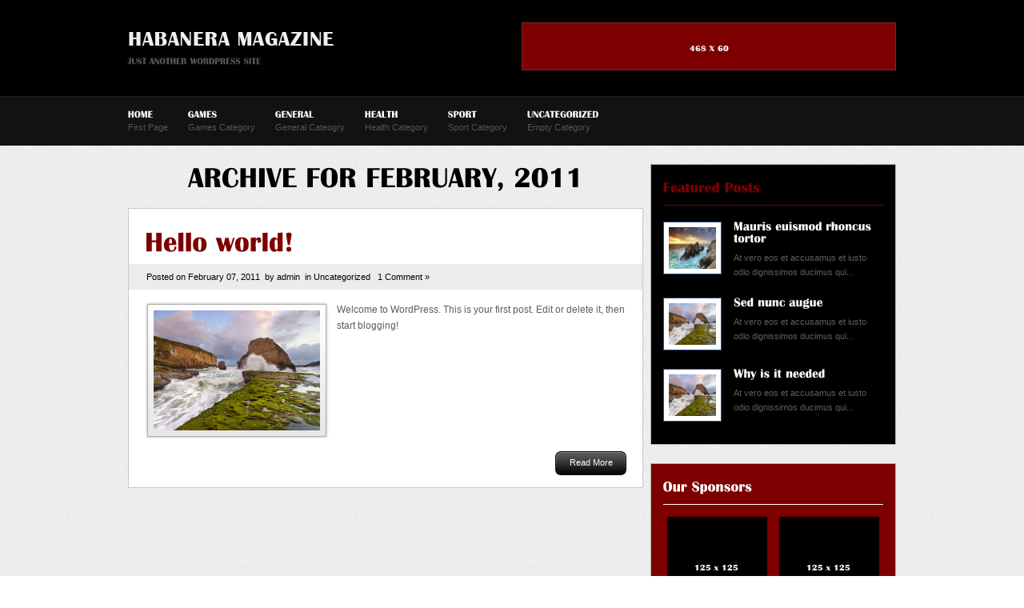

--- FILE ---
content_type: text/html; charset=UTF-8
request_url: https://www.simplewpthemes.com/demo/theme/2011/02/
body_size: 4112
content:
<!DOCTYPE html PUBLIC "-//W3C//DTD XHTML 1.0 Transitional//EN" "http://www.w3.org/TR/xhtml1/DTD/xhtml1-transitional.dtd">
<html xmlns="http://www.w3.org/1999/xhtml" >
<head profile="http://gmpg.org/xfn/11">
<meta http-equiv="Content-Type" content="text/html; charset=UTF-8" />
<title>Archives:  2011  February</title>
<meta name="generator" content="WordPress 6.0.2" />
<link rel="stylesheet" href="https://www.simplewpthemes.com/demo/theme/wp-content/themes/HabaneraMagazine/style.css" type="text/css" media="screen" />
<link rel="alternate" type="application/rss+xml" title="Live Demo RSS Feed" href="https://www.simplewpthemes.com/demo/theme/feed/" />
<link rel="pingback" href="https://www.simplewpthemes.com/demo/theme/xmlrpc.php" />
<link rel="alternate" type="application/rss+xml" title="Live Demo RSS Feed" href="https://www.simplewpthemes.com/demo/theme/feed/" />
<link rel="alternate" type="application/atom+xml" title="Live Demo Atom Feed" href="https://www.simplewpthemes.com/demo/theme/feed/atom/" />
<link rel="pingback" href="https://www.simplewpthemes.com/demo/theme/xmlrpc.php" />
<script type="text/javascript" src="https://www.simplewpthemes.com/demo/theme/wp-content/themes/HabaneraMagazine/js/jquery-1.4.2.min.js"></script>
<script type="text/javascript" src="https://www.simplewpthemes.com/demo/theme/wp-content/themes/HabaneraMagazine/js/superfish.js"></script>
<script type="text/javascript" src="https://www.simplewpthemes.com/demo/theme/wp-content/themes/HabaneraMagazine/js/cufon-yui.js"></script>
<script type="text/javascript" src="https://www.simplewpthemes.com/demo/theme/wp-content/themes/HabaneraMagazine/js/Britannic_Bold_700.font.js"></script>
<script type="text/javascript">
$(document).ready(function() {
//SUPERFISH SETUP
        $('ul.sf-menu').superfish({
            delay:       1000,                            // one second delay on mouseout
            animation:   {opacity:'show',height:'show'},  // fade-in and slide-down animation
            speed:       'fast',                          // faster animation speed
            autoArrows:  true,                           // disable generation of arrow mark-up
            dropShadows: false,                            // disable drop shadows
            disableHI:   true                         // set to true to disable hoverIntent detection
        });
Cufon.replace('h1',{hover: true})('h2')('h3',{hover: true})('h4',{hover: true})('h5',{hover: true})('h6',{hover: true})
('#top strong',{hover: true})('.description',{hover: true});
});
</script>
</head>
<body>
<div id="headerwrap">
<div id="header">
 <div id="blogtitle">
       <h1><a href="https://www.simplewpthemes.com/demo/theme/"><img class="logo" src="https://www.simplewpthemes.com/demo/theme/wp-content/themes/HabaneraMagazine/images/logo.png" alt="Live Demo" /></a></h1>
		<div class="description">Just another WordPress site</div>
 </div>

  <a href="https://www.simplewpthemes.com"><img src="https://www.simplewpthemes.com/baneri/468red.gif" class="adv" alt="advertisement" /></a>  
 <div id="top"><!-- PAGE MENU, OR PRIMARY CUSTOM MENU -->
   <ul id="menu-realdescription" class="sf-menu"><li id="menu-item-432" class="menu-item menu-item-type-custom menu-item-object-custom menu-item-home"><a href="https://www.simplewpthemes.com/demo/theme/"><strong>Home</strong><span>First page</span></a></li>
<li id="menu-item-444" class="menu-item menu-item-type-taxonomy menu-item-object-category"><a href="https://www.simplewpthemes.com/demo/theme/category/games/"><strong>Games</strong><span>Games category</span></a></li>
<li id="menu-item-445" class="menu-item menu-item-type-taxonomy menu-item-object-category menu-item-has-children"><a href="https://www.simplewpthemes.com/demo/theme/category/general/"><strong>General</strong><span>General cateogry</span></a>
<ul class="sub-menu">
	<li id="menu-item-449" class="menu-item menu-item-type-custom menu-item-object-custom menu-item-home"><a href="https://www.simplewpthemes.com/demo/theme/">First link</a></li>
	<li id="menu-item-450" class="menu-item menu-item-type-custom menu-item-object-custom menu-item-home"><a href="https://www.simplewpthemes.com/demo/theme/">Second Link</a></li>
	<li id="menu-item-451" class="menu-item menu-item-type-custom menu-item-object-custom menu-item-home"><a href="https://www.simplewpthemes.com/demo/theme/">Third Link</a></li>
</ul>
</li>
<li id="menu-item-435" class="menu-item menu-item-type-taxonomy menu-item-object-category"><a href="https://www.simplewpthemes.com/demo/theme/category/health/"><strong>Health</strong><span>Health category</span></a></li>
<li id="menu-item-447" class="menu-item menu-item-type-taxonomy menu-item-object-category"><a href="https://www.simplewpthemes.com/demo/theme/category/sport/"><strong>Sport</strong><span>Sport category</span></a></li>
<li id="menu-item-437" class="menu-item menu-item-type-taxonomy menu-item-object-category"><a href="https://www.simplewpthemes.com/demo/theme/category/uncategorized/"><strong>Uncategorized</strong><span>Empty category</span></a></li>
</ul> 
    </div><!-- END HEADER -->
  </div><!-- END PAGE MENU -->
</div><!-- END HEADERWRAP -->
<div id="mainwrap">	<div id="contentwrap">
								<h2 class="pagetitle">Archive for February, 2011</h2>
				
			<div class="post-331 post type-post status-publish format-standard has-post-thumbnail hentry category-uncategorized" id="post-331">
				<h2 class="title"><a href="https://www.simplewpthemes.com/demo/theme/2011/02/07/hello-world-2/" rel="bookmark" title="Permanent Link to Hello world!">Hello world!</a></h2>
                <div class="meta">
                 Posted on February 07, 2011&nbsp;
                 by admin&nbsp;
                 in <a href="https://www.simplewpthemes.com/demo/theme/category/uncategorized/" rel="category tag">Uncategorized</a> &nbsp;
                 <a href="https://www.simplewpthemes.com/demo/theme/2011/02/07/hello-world-2/#comments" class="comm" >1 Comment &#187;</a>                </div>

				<div class="entry">
                <a href="https://www.simplewpthemes.com/demo/theme/2011/02/07/hello-world-2/" title="Hello world!"><img src="https://www.simplewpthemes.com/demo/theme/wp-content/uploads/sites/38/2011/02/22.jpg" alt="Hello world!" class="imgbg full alignleft" width="208" height="150" /></a>					<p>Welcome to WordPress. This is your first post. Edit or delete it, then start blogging!</p>
				</div>

            	<p class="postmetadata"><a class="more-link" href="https://www.simplewpthemes.com/demo/theme/2011/02/07/hello-world-2/#more">Read More</a></p>
			</div>

		
		<div class="navigation">
        		</div>

	</div>
<div id="sidebar">

<div class="side-widget">



<div class="feat-cat-entry">

<h3>Featured Posts</h3>


<div class="feat-cat-meta post-22">
<a href="https://www.simplewpthemes.com/demo/theme/2010/07/30/mauris-euismod-rhoncus-tortor/" title="Mauris euismod rhoncus tortor"><img src="https://www.simplewpthemes.com/demo/theme/wp-content/uploads/sites/38/2010/07/1.jpg" alt="Mauris euismod rhoncus tortor" class="fi full alignleft" width="59" height="52" /></a>


<h4><a href="https://www.simplewpthemes.com/demo/theme/2010/07/30/mauris-euismod-rhoncus-tortor/" title="Mauris euismod rhoncus tortor">Mauris euismod rhoncus tortor</a></h4>  At vero eos et accusamus et iusto odio dignissimos ducimus qui...
<div class="clearfix"></div>

</div><!-- FEAT META 22 END -->


<div class="feat-cat-meta post-19">
<a href="https://www.simplewpthemes.com/demo/theme/2010/07/30/sed-nunc-augue/" title="Sed nunc augue"><img src="https://www.simplewpthemes.com/demo/theme/wp-content/uploads/sites/38/2010/07/22.jpg" alt="Sed nunc augue" class="fi full alignleft" width="59" height="52" /></a>


<h4><a href="https://www.simplewpthemes.com/demo/theme/2010/07/30/sed-nunc-augue/" title="Sed nunc augue">Sed nunc augue</a></h4>  At vero eos et accusamus et iusto odio dignissimos ducimus qui...
<div class="clearfix"></div>

</div><!-- FEAT META 19 END -->


<div class="feat-cat-meta post-16">
<a href="https://www.simplewpthemes.com/demo/theme/2010/07/30/why-is-it-needed/" title="Why is it needed"><img src="https://www.simplewpthemes.com/demo/theme/wp-content/uploads/sites/38/2010/07/3.jpg" alt="Why is it needed" class="fi full alignleft" width="59" height="52" /></a>


<h4><a href="https://www.simplewpthemes.com/demo/theme/2010/07/30/why-is-it-needed/" title="Why is it needed">Why is it needed</a></h4>  At vero eos et accusamus et iusto odio dignissimos ducimus qui...
<div class="clearfix"></div>

</div><!-- FEAT META 16 END -->


</div><!-- FEAT CAT ENTRY END -->



</div><!-- FEATURED CATEGORY END -->

<div class="side-widget advert">
<h3>Our Sponsors</h3>
      <a href="https://www.simplewpthemes.com"><img src="https://www.simplewpthemes.com/baneri/125blacki.gif" class="add1" alt="advertisement" /></a>
      <a href="https://www.sremskioglasi.com"><img src="https://www.simplewpthemes.com/baneri/125blacki.gif" class="add2" alt="advertisement" /></a>
      <a href="https://www.lacarak.net/forum"><img src="https://www.simplewpthemes.com/baneri/125blacki.gif" class="add1" alt="advertisement" /></a>
      <a href="https://www.lacarak.net"><img src="https://www.simplewpthemes.com/baneri/125blacki.gif" class="add2" alt="advertisement" /></a>
</div>
<div class="side-widget">
<h3>Bookmark Us</h3>
    <div class="custom_images">
	<a class="addthis_button_delicious"><img src="https://www.simplewpthemes.com/demo/theme/wp-content/themes/HabaneraMagazine/images/socialicons/delicious.png" width="32" height="32" alt="Delicious" /></a>
	<a class="addthis_button_digg"><img src="https://www.simplewpthemes.com/demo/theme/wp-content/themes/HabaneraMagazine/images/socialicons/digg.png" width="32" height="32" alt="Digg" /></a>
	<a class="addthis_button_facebook"><img src="https://www.simplewpthemes.com/demo/theme/wp-content/themes/HabaneraMagazine/images/socialicons/facebook.png" width="32" height="32" alt="Facebook" /></a>
	<a class="addthis_button_favorites"><img src="https://www.simplewpthemes.com/demo/theme/wp-content/themes/HabaneraMagazine/images/socialicons/favorites.png" width="32" height="32" alt="Favorites" /></a>
	<a class="addthis_button_more"><img src="https://www.simplewpthemes.com/demo/theme/wp-content/themes/HabaneraMagazine/images/socialicons/more.png" width="32" height="32" alt="More" /></a>
	<a class="addthis_button_stumbleupon"><img src="https://www.simplewpthemes.com/demo/theme/wp-content/themes/HabaneraMagazine/images/socialicons/stumbleupon.png" width="32" height="32" alt="Stumbleupon" /></a>
	<a class="addthis_button_twitter"><img src="https://www.simplewpthemes.com/demo/theme/wp-content/themes/HabaneraMagazine/images/socialicons/twitter.png" width="32" height="32" alt="Twitter" /></a>
    </div>
<script type="text/javascript" src="https://s7.addthis.com/js/250/addthis_widget.js?pub=xa-4a65e1d93cd75e94"></script>
</div>
    
    <div class="side-widget">
    <h3>Search</h3>
    <div id="search">
    <form method="get" id="searchform" action="https://www.simplewpthemes.com/demo/theme/"> 
        <input type="text" value="Search" 
            name="s" id="s"  onblur="if (this.value == '')  {this.value = 'Search';}"  
            onfocus="if (this.value == 'Search') {this.value = '';}" />
        <input type="image" src="https://www.simplewpthemes.com/demo/theme/wp-content/themes/HabaneraMagazine/images/search.gif" style="border:0; vertical-align: top;" /> 
    </form>
</div>    </div>

    <div class="side-widget">
    <h3>Pages</h3>
    <ul><li class="page_item page-item-330"><a href="https://www.simplewpthemes.com/demo/theme/about/">About</a></li>
<li class="page_item page-item-75"><a href="https://www.simplewpthemes.com/demo/theme/about-2-2/">About</a></li>
<li class="page_item page-item-81"><a href="https://www.simplewpthemes.com/demo/theme/contact/">Contact</a></li>
<li class="page_item page-item-84"><a href="https://www.simplewpthemes.com/demo/theme/custom-work/">Custom work</a></li>
<li class="page_item page-item-77 page_item_has_children"><a href="https://www.simplewpthemes.com/demo/theme/themes/">Themes</a>
<ul class='children'>
	<li class="page_item page-item-90"><a href="https://www.simplewpthemes.com/demo/theme/themes/bronze-package/">Bronze Package</a></li>
	<li class="page_item page-item-86"><a href="https://www.simplewpthemes.com/demo/theme/themes/package-1/">Golden Package</a></li>
	<li class="page_item page-item-88"><a href="https://www.simplewpthemes.com/demo/theme/themes/silver-package/">Silver Package</a></li>
</ul>
</li>
<li class="page_item page-item-79"><a href="https://www.simplewpthemes.com/demo/theme/wordpress/">WordPress</a></li>
</ul>
    </div>

    <div class="side-widget">
    <h3>Categories</h3>
    <ul>
    	<li class="cat-item cat-item-51"><a href="https://www.simplewpthemes.com/demo/theme/category/games/">Games</a>
</li>
	<li class="cat-item cat-item-52"><a href="https://www.simplewpthemes.com/demo/theme/category/general/">General</a>
</li>
	<li class="cat-item cat-item-4"><a href="https://www.simplewpthemes.com/demo/theme/category/health/">Health</a>
</li>
	<li class="cat-item cat-item-53"><a href="https://www.simplewpthemes.com/demo/theme/category/sport/">Sport</a>
</li>
	<li class="cat-item cat-item-1"><a href="https://www.simplewpthemes.com/demo/theme/category/uncategorized/">Uncategorized</a>
</li>
    </ul>
    </div>


    </div>
</div>

<div style="clear:both"></div>
<div id="sidebar2w">
<div id="sidebar2">

<div id="footer1">

<div class="widget">
<h3>Featured Posts</h3>
		<div class="swt_posts">
            <h4><a class="post-title" href="https://www.simplewpthemes.com/demo/theme/2010/07/30/omnis-voluptas-assumenda/" rel="bookmark" title="Permanent link to Omnis voluptas assumenda">Omnis voluptas assumenda</a></h4>
           <p>At vero eos et accusamus et iusto odio dignissimos ducimus qui blanditiis...</p>

		</div>
		<div class="swt_posts">
            <h4><a class="post-title" href="https://www.simplewpthemes.com/demo/theme/2010/07/30/tenetur-a-sapiente-delectus/" rel="bookmark" title="Permanent link to Tenetur a sapiente delectus">Tenetur a sapiente delectus</a></h4>
           <p>At vero eos et accusamus et iusto odio dignissimos ducimus qui                ...</p>

		</div>
		<div class="swt_posts">
            <h4><a class="post-title" href="https://www.simplewpthemes.com/demo/theme/2010/07/30/nam-libero-tempore/" rel="bookmark" title="Permanent link to Nam libero tempore">Nam libero tempore</a></h4>
           <p>At vero eos et accusamus et iusto odio dignissimos ducimus qui               ...</p>

		</div>
</div><!-- FEATURED CATEGORY END -->






</div>

<div id="footer2">

    <div class="widget">
    <h3>Recent Posts</h3>
    <ul>
    	<li><a href='https://www.simplewpthemes.com/demo/theme/2011/02/07/hello-world-2/'>Hello world!</a></li>
	<li><a href='https://www.simplewpthemes.com/demo/theme/2010/07/30/voluptates-repudiandae-sint/'>Voluptates repudiandae sint</a></li>
	<li><a href='https://www.simplewpthemes.com/demo/theme/2010/07/30/necessitatibus-saepe-eveniet/'>Necessitatibus saepe eveniet</a></li>
	<li><a href='https://www.simplewpthemes.com/demo/theme/2010/07/30/temporibus-autem-quibusdam/'>Temporibus autem quibusdam</a></li>
	<li><a href='https://www.simplewpthemes.com/demo/theme/2010/07/30/doloribus-asperiores-repellat-2/'>Doloribus asperiores repellat</a></li>
	<li><a href='https://www.simplewpthemes.com/demo/theme/2010/07/30/corrupti-quos-dolores-quas/'>Corrupti quos dolores quas</a></li>
	<li><a href='https://www.simplewpthemes.com/demo/theme/2010/07/30/doloribus-asperiores-repellat/'>Doloribus asperiores repellat</a></li>
    </ul>
    </div>

</div>

<div id="footer3">

    <div class="widget">
      <h3>Blogroll</h3>
      <ul>
      <li><a href="https://codex.wordpress.org/">Documentation</a></li>
<li><a href="https://wordpress.org/support/forum/requests-and-feedback">Feedback</a></li>
<li><a href="https://wordpress.org/extend/plugins/">Plugins</a></li>
<li><a href="https://wordpress.org/support/">Support Forums</a></li>
<li><a href="https://wordpress.org/extend/themes/">Themes</a></li>
<li><a href="https://wordpress.org/news/">WordPress Blog</a></li>
<li><a href="https://planet.wordpress.org/">WordPress Planet</a></li>
      </ul>
   </div>
</div>

<div id="footer4">

<div class="widget">
<h3>Flickr Stream</h3>
<script type="text/javascript" src="https://www.flickr.com/badge_code_v2.gne?count=9&display=latest&size=t&layout=x&source=user&user=18867172%40N00"></script></div>

</div>


</div></div><div id="footer">
<!-- Please do not edit following code, it may cause your site to stop working! -->
<div class="alignleft">Copyright &copy; 2026. All Rights Reserved. Designed by <a href="http://www.ohioflirt.com">Ohio Personals</a></div>
<div class="alignright">
<a href="http://www.certifiedpublicaccountants.com/kentucky-louisville">Louisville Accountant</a>&nbsp;
<a href="http://www.electricianjobsearch.com/">Electrician Job Search</a>&nbsp;
</div>
</div>
<script type="text/javascript">

  var _gaq = _gaq || [];
  _gaq.push(['_setAccount', 'UA-1666527-7']);
  _gaq.push(['_trackPageview']);

  (function() {
    var ga = document.createElement('script'); ga.type = 'text/javascript'; ga.async = true;
    ga.src = ('https:' == document.location.protocol ? 'https://ssl' : 'https://www') + '.google-analytics.com/ga.js';
    var s = document.getElementsByTagName('script')[0]; s.parentNode.insertBefore(ga, s);
  })();

</script></body>
</html>

--- FILE ---
content_type: text/css
request_url: https://www.simplewpthemes.com/demo/theme/wp-content/themes/HabaneraMagazine/style.css
body_size: 2429
content:
/*
Theme Name: HabaneraMagazine
Theme URI: http://www.simplewpthemes.com
Version: 1.0
Author: sin2384
Author URI: http://www.simplewpthemes.com
Description: Free Wordpress theme by <a href="http://www.simplewpthemes.com/">SimpleWPThemes.com</a>. Please read READ ME.TXT file to find out how to insert pictures in the slider and gallery!
*/
@import url("css/comments.css");
@import url("css/reset.css");
@import url("css/slide.css");
@import url("css/superfish.css");
@import url("css/featuredcats.css");
* {
  margin: 0;
  padding: 0;
}
/***************LINKS*************************/

a:link, a:visited {
  color: #7d0000;
  text-decoration: none;
}
a:hover {
  color: #000;
}
/***************END LINKS*************************/

html body {
  background: url(images/bg.jpg);
  font-size: 12px;
  font-family: Arial, Verdana, Tahoma, Times New Roman;
  line-height: 1.5em;
  color: #5d5d5d;
}

/***************LAYOUT*************************/

#mainwrap {
  margin: 0 auto;
  width: 960px;
}
#headerwrap {
  width: 100%;
  background: url(images/header.gif) repeat-x;
  height: 182px;
  margin-bottom: 23px;
}
#header {
  margin: 0 auto;
  width: 960px;
  height: 151px;
  padding-top: 31px;
}
#blogtitle {
  text-transform: uppercase;
  float: left;
  padding-top: 8px;
  height: 81px;
}
.description {
  color: #585858;
  font-size: 11px;
  margin-top: -10px
}
.logo {
  margin-left: -5px;
}
.adv {
  float: right;
  margin: -3px 0px 0 0;
}

/* -------- START PAGE MENU -------- */

#top {
  clear: both;
  width: 960px;
  height: 65px;
  position: relative;
  z-index: 999999;
  margin-bottom: 30px;
}
#top li {
  float: left;
}
#top li a {
  display: block;
  float: left;
  color: #fff;
  text-decoration: none;
  font-size: 12px;
  padding: 17px 25px 16px 0px;
  text-transform: uppercase;
}
#top li a strong {
  display:block;
  margin-bottom: 5px;
  text-transform: uppercase;
}
#top li a span {
  display:block;
  font-size:11px;
  color: #565555;
  text-transform: capitalize;
}
#top li ul {
  margin-top: 32px;
  background: #7d0000;
  border-top: 0;
  padding: 0px;
  margin-left: -1px;
  width: 180px;
}
#top ul ul ul {
  margin-top: -1px;
  margin-left: 60px;
  width: 180px;
}
#top li li {
  line-height: 31px;
  background: url(images/sep.gif) repeat-x scroll bottom;
}
#top li li a {
  text-transform: none;
  color: #fff;
  text-shadow: 1px 0 1px #000 !important;
  font-size: 11px;
  padding: 0px 10px 0px 15px !important;
}
#top li li:hover a {
  color: #fff;
}
/* -------- END PAGE MENU -------- */

#s {
  width: 219px;
  padding: 9px 0 8px 5px;
  margin:1px 0 5px;
  color: #000000;
  font-size: 11px;
  border: 1px solid #000000;
}
*+html #s {
  padding-bottom: 7px;
}
#contentwrap {
  clear: both;
  float: left;
  width: 644px;
  margin-bottom: 30px;
  max-height: 100%:
}
#sidebar {
  float: right;
  width: 307px;
  margin-bottom: 30px;
  max-height: 100%:
}
#sidebar2w {
  clear: both;
  width: 100%;
  background: #000000;
  overflow: hidden;
  color: #606060;
}
#sidebar2 {
  width: 960px;
  margin: 0 auto;
  padding: 35px 0 0;
  overflow: hidden;
}
#footer1, #footer2, #footer3 {
  width: 219px;
  float: left;
  margin-right: 28px;
}
#footer4 {
  margin-right: 0;
  float: left;
  width: 219px;
}
#sidebar2 h3 {
  border-bottom: 1px solid #7d0000;
  color: #7d0000;
  font-size: 21px;
  padding-bottom: 15px;
  margin-bottom: 25px;
}
.widget {
  margin-bottom: 30px;
  overflow: hidden;
  font-size: 13px;
}
.widget a, .widget a:visited, .side-widgetl a, .side-widgetl a:visited {
  color: #606060;
}
.widget a:hover, .side-widgetl a:hover {
  color: #ffffff;
  text-decoration: underline;
}
.widget ul li, .side-widgetl ul li {
  padding: 8px 0 8px 0px;
  margin-left: 0;
}
.widget ul.children, .side-widgetl ul.children {
  margin: 8px 0 -8px 0;
}
/* -------- ADVERT -------- */

 .add1 {
  clear: both;
  float: left;
  margin: 0 0  10px 5px;
  display: inline;
}
.add2 {
  float: right;
  margin: 0 5px 10px 0;
  display: inline;
}
.advert {
  background: #7d0000 !important;
}
.advert h3 {
  color: #fff !important;
  border-bottom: 1px solid #fff  !important;
}


/* -------- END ADVERT -------- */

.custom_images img {
  margin: 0 2px 0 2px;
  padding: 0;
}
#footer {
  width: 960px;
  clear: both;
  overflow: hidden;
  padding: 20px 0;
  color: #5d5d5d;
  font-size: 11px;
  margin: 0 auto;
}
#footer a, #footer a:visited {
  color: #000;
}
#footer a:hover {
  color: #6d0000;
  text-decoration: underline;
}

/* -------- END WP LAYOUT -------- */

/* -------- START WP STYLES -------- */

#sidebar h3 {
  padding: 0 0 12px 0;
  font-size: 18px;
  border-bottom: 1px solid #7d0000;
  color: #7d0000;
  margin-bottom: 15px;
}
.side-widget {
  clear: both;
  width: 275px;
  padding: 20px 15px 10px;
  border: 1px solid #b0b1b0;
  margin-bottom: 23px;
  background: #000000;
  overflow: hidden;
}
#sidebar ul.children {
  margin: 6px 0 -6px 0;
}
#sidebar ul li {
  padding: 6px 0 6px 0;
  margin-left: 0;
}
.side-widget a, .side-widget a:visited {
  color: #606060;
}
.side-widget a:hover {
  color: #fff;
  text-decoration: underline;
}
.textwidget {
  padding: 5px;
}
.side-widget div {
  padding: 0px 0;
}

/***************POST STYLES*************************/
h2.title {
  margin-bottom: 10px;
  line-height: 34px;
  font-size: 34px;
}
h2.title a, h2.title a:visited {
  color: #7d0000;
}
.meta {
  background: #ebedea;
  color: #000204;
  padding: 7px 0 7px 22px;
  width: 620px;
  margin-left: -20px;
  font-size: 11px;
}
.meta a, .meta a:visited {
  color: #000204;
}
a.more-link {
  background: url(images/more.png) no-repeat scroll center;
  width: 89px;
  height: 25px;
  padding-top: 5px;
  color: #fff;
  font-size: 11px;
  float: right;
  text-align: center;
}
.postmetadata {
  margin-top: 15px;
}
.post, .page {
  border: 1px solid #c8c8c8;
  margin-bottom: 30px;
  padding: 25px 20px 15px;
  background: #fff;
  overflow: hidden;
}
.entry {
  margin-top: 10px;
  line-height: 20px;
  overflow: hidden;
}
.entry h2 {
  margin-bottom: 0.4em;
}
.entry h1, .entry h2, .entry h3, .entry h4, .entry h5, .entry h6 {
  margin-top: 15px;
}
.entry p {
  margin: 5px 0 10px;
}
.entry img, .post_thumbnail {
  padding: 3px;
  border: 1px solid #cdcccc;
  background: #fff;
}
.imgbg {
  background: url(images/imgbg.png) no-repeat !important;
  padding: 11px !important;
  border: 0 !important;
}
.entry th {
  padding: 0;
  margin-right: 2px;
}
.entry li {
  margin-left: 20px;
  list-style: circle;
}
.entry ol li {
  list-style: decimal;
}
blockquote {
  border-left: 10px solid #666666;
  margin-left: 20px;
}
blockquote p {
  padding: 10px;
}
.alignleft {
  float: left;
  margin: 5px 10px 0px 0px;
}
.alignright {
  float: right;
  margin: 5px 0px 0px 10px;
}
img.aligncenter {
  display: block;
  margin: 0 auto 5px;
}
/***************END POST STYLES*************************/
#calendar_wrap {
  text-align: center;
}
#wp-calendar caption {
  background: #7d0000;
  color: #fff;
  width: 100%;
}
#wp-calendar th {
  padding: 15px;
}
#wp-calendar td a:link, td#prev a, td#next a {
  background: #7d0000;
  padding: 1px 6px;
  color: #fff;
  line-height: 29px;
}
li.pagenav, li.categories, li.linkcat {
  list-style:none;
}
h2.pagetitle {
  margin: 0 0 20px 0px;
  font-size: 35px;
  text-align: center;
  text-transform: uppercase;
  color: #000;
}
p.center {
  margin: 10px 0;
}
/* -------- END WP STYLES -------- */



/* -------- TABLES -------- */
#contentwrap table{font-size:1.2em;margin:5px 0 25px 1px;}
#contentwrap table td{padding:8px;border: 1px solid #ccc;}
/* -------- END TABLES -------- */


/* -------- PAGE NAVIGATION -------- */

.wp-pagenavi{
  clear:both;
  margin:20px 0 20px;
  font-size: 11px;
}
.wp-pagenavi span.pages,.wp-pagenavi span.extend{
  background:#fff;
  border:1px solid #c8c8c8;
  color:#5d5d5d;
  margin:2px;
  padding:4px 8px;
}
.wp-pagenavi a,.wp-pagenavi a:link,.wp-pagenavi a:visited{
  background:#fff;
  border:1px solid #c8c8c8;
  color:#5d5d5d;
  margin:2px;
  padding:4px 8px;
  text-decoration:none;}
.wp-pagenavi span.current,.wp-pagenavi a:hover{
  background:#7d0000;
  border:1px solid #7d0000;
  color:#fff;
  margin:2px;
  padding:4px 8px;
}
/* -------- END PAGE NAVIGATION -------- */
.flickr_badge_image { float: left; margin-top: 12px;}
.flickr_badge_image img { width: 52px; height: 37px; padding: 0px; margin: 0 10px 0px 0;   border: 1px solid #285288; background: #fff; padding: 6px; float: left; }
#flickr_badge_image3 img, #flickr_badge_image6 img, #flickr_badge_image9 img, #flickr_badge_image12 img {
  margin-right: 0;
}
.swt_posts {
  float: left;
  clear: both;
  overflow: hidden;
  width: 100%;
  margin: 10px 0 20px;
}
.swt_posts h4 a {
  font-size: 15px !important;
  color: #FFF !important;
}



--- FILE ---
content_type: text/css
request_url: https://www.simplewpthemes.com/demo/theme/wp-content/themes/HabaneraMagazine/css/comments.css
body_size: 778
content:
/* Begin Comments*/

h3#comments{
	font-size:16px;
	margin:0 0 5px 0;
	color:#000;
	font-weight:normal;
	border-bottom:1px solid #c8c8c8;
	padding:0 0 10px 0px;
	margin:0 0 10px 0px;
}

.alt {
	margin: 0;
	padding: 10px;
	}

.commentlist {
	padding: 0;
	text-align: justify;
	margin:0 0 0 0px;
	}

.commentlist .comment {
	margin: 15px 0 0 0;
	padding: 10px 15px 20px 15px;
	list-style: none;
	background:#fff;
	border:1px solid #c8c8c8;
	}

.commentlist .alt {
	background:#fff;
	}

.commentlist .comment .comment {
	margin: 15px 15px 15px 15px;
	padding: 10px 15px 20px 15px;
	width:auto;
	}

.commentlist p {
	margin: 10px 5px 10px 0;
	line-height:18px;
	}
.commentmet_data{
	width:100%;
	overflow:hidden;
}
.commentmet_data td{
	vertical-align:top;
	text-align:left;
}
.commentmet_avatar{
	width:102px;
	padding:15px 0 0 0;
}
.fn, .says, .fn a, .fn a:visited {
  color: #000;
  text-transform: capitalize;
}
.commentmet_text{
}
#commentform p {
	margin: 5px 0;
	}

.commentmet_replay{
	width:100%;
	overflow:hidden;
}
.commentmet_replay a{
	float:right;
	display:block;
	text-indent:-9999px;
	text-transform:capitalize;
	width:79px;
	height:20px;
}
.nocomments {
	text-align: center;
	margin: 0;
	padding: 0;
	}
.commentmetadata {
	margin: 0;
	padding:0 0 5px 0;
	color:#636363;
	font-size:12px;
	text-transform:capitalize;

	}
.commentmetadata a{
	color:#70859b;
}
.commentmetadata span{
	color:#70859b;
	font-weight:bold;
}
.commentmet_text{
	font-size:12px;
	color:#000;
}
#respond{
	margin:40px 0 0 0px;
}
#respond h3{
	font-size:16px;
	margin:0 0 5px 0;
	color:#000;
	font-weight:normal;
	border-bottom:1px solid #c8c8c8;
	padding:0 0 10px 0px;
	margin:0 0 20px 0;
}
#commentform{
	color:#000;
	font-size:12px;
	width:100%;
}
#commentform small{
	position:relative;
	top:-1px;
	font-size:12px;
}
.reply {
  clear: both;
}
#cancel-comment-reply-link{
	font-size:12px;
	color:#000;
}
#commentform a, #commentform small{
	color:#000;
}
#commentform input{
	background:#fff;
	border:1px solid #c8c8c8;
	font-size:12px;
	padding:4px;
	color:#000000;
}
#commentform textarea{
	background:#fff;
	border:1px solid #c8c8c8;
	font-size:12px;
	color:#000000;
    width: 100%;
}
#commentform input#submit{
	background:#7D0000;
	border:0;
    color: #fff;
    font-size: 11px;
}
.comment-author img {
  float: left;
  margin-right: 10px;
}
.comment-author {
  margin-bottom: 10px;
}
h3#pings {
  margin: 10px 0;
}
.pinglist {
  line-height: 20px;
}

--- FILE ---
content_type: text/css
request_url: https://www.simplewpthemes.com/demo/theme/wp-content/themes/HabaneraMagazine/css/reset.css
body_size: 663
content:
html, body, div, span, applet, object, iframe,
h1, h2, h3, h4, h5, h6, p, blockquote, pre,
a, address, big, cite, code, pre,
del, dfn, em, font, img, ins, kbd, q, s, samp,
small, strike, strong, tt, var,
b, u, i, center,
dl, dt, dd, ol, ul, li,
fieldset, form, label, legend,
table, caption, tbody, tfoot, thead, tr, th, td {
	margin: 0;
	padding: 0;
	border: 0;
	outline: 0;
	font-size: 100%;
	vertical-align: baseline;
	background: transparent;
}
body {
	line-height: 1;
}
ol, ul {
	list-style: none;
}
blockquote, q {
	quotes: none;
}
blockquote:before, blockquote:after,
q:before, q:after {
	content: '';
	content: none;
}

/* remember to define focus styles! */
:focus {
	outline: 0;
}

/* remember to highlight inserts somehow! */
ins {
	text-decoration: none;
}
del {
	text-decoration: line-through;
}

/* tables still need 'cellspacing="0"' in the markup */
table {
	border-collapse: collapse;
	border-spacing: 0;
}
ul li {
  list-style: none;
}

h1 {
  font-size: 26px;
  margin-bottom:0.5em;
}

h2 {
  font-size: 22px;
}

h3 {
  font-size: 20px;
  margin-bottom:0.4em;
}

h4 {
  font-size: 18px;
  margin-bottom:0.4em;
}
h5 {
  font-size: 16px;
  margin-bottom:0.4em;
}
h6 {
  font-size: 14px;
  margin-bottom:0.4em;
}
code, pre {
  display: block;
  background: #ccc;
  border: 1px solid #000;
  margin: 10px 0;
  overflow: scroll;
  padding: 10px;
  clear: both;
}




--- FILE ---
content_type: text/css
request_url: https://www.simplewpthemes.com/demo/theme/wp-content/themes/HabaneraMagazine/css/slide.css
body_size: 764
content:
#featured{
    clear: both;
	width:938px;
    padding: 10px;
    border: 1px solid #c8c8c8;
    background: #fff;
	position:relative;
	height:293px;
    overflow: hidden;
    margin: 0 0 23px 0;
    font-family: Tahoma;
}
#featured ul.ui-tabs-nav{
	position:absolute;
	top:10px;
    right: 10px;
	list-style:none;
	padding:0; margin:0;
	width:297px;
    z-index: 999999999999999999;
}
#featured ul.ui-tabs-nav li{
    padding:15px;
    margin-bottom: 1px;
    height: 67px;
	font-size:11px;
	color:#7b7b7b;
    clear: both;
    background: url(../images/fbg.jpg) repeat-x;
}
#featured ul.ui-tabs-nav li img{
	float:left; margin:2px 5px;
	background:#fff;
	padding:3px;
}
#featured ul.ui-tabs-nav li span{
	font-size:13px;
	line-height:18px;
    color: #505050;
    text-shadow: 1px 0 1px #000000;
}
#featured li.ui-tabs-nav-item a{
	display:block;
	height:60px;
	line-height:20px;
}
#featured small {
  color: #7e7d7d !important;
}
#featured li.ui-tabs-selected{
	background:url('../images/arrow.png') top left no-repeat !important;
    width: 310px !important;
    margin-left: -43px !important;
    padding-left: 43px;
    position: relative;
    z-index: 99999999999999;
}
#featured li.ui-tabs-selected img {
  margin-left: 48px !important;
}
#featured li.ui-tabs-selected span {
  color: #fff !important;
  text-shadow: 1px 0 1px #000 !important;
}
#featured li.ui-tabs-selected small {
  color: #7e7d7d !important;
}
#featured .ui-tabs-panel img {
  border: 1px solid #dddddd;
  padding: 0;
}
#featured .ui-tabs-panel{
	width:639px; height:291px;
    position:relative;
    z-index: 100;
}
#featured .ui-tabs-panel .info{
	position:absolute;
	bottom:30px; left:30px;
    padding: 10px;
    width: 280px;
    background: #881b1b;
    opacity: 0.85;
    filter:alpha(opacity=85);
}
#featured .info h2{
	font-size:26px;
	color:#000000; padding:5px; margin:0 0 5px;
	overflow:hidden;
}
#featured .info p{
	margin:0 5px;
    font-size:12px;
	line-height:20px; color:#fff;
}
#featured .info a{
	text-decoration:none !important;
	color:#000000;
}
#featured .info a:hover{
	text-decoration:underline;
}
#featured .ui-tabs-hide{
	display:none;
}


--- FILE ---
content_type: text/css
request_url: https://www.simplewpthemes.com/demo/theme/wp-content/themes/HabaneraMagazine/css/featuredcats.css
body_size: 279
content:
.feat-cat-entry  {
  font-size: 11px;
  padding: 0 !important;
}
.feat-cat-meta {
	clear: both;
	height: auto;
	width: auto;
	display: inline-block;
	margin: 0px 0 18px 0;
}
.fi {
  border: 1px solid #285288;
  background: #fff;
  padding: 6px;
  margin-right: 15px !important;
}
.feat-cat-meta h4 {
  margin:3px 0 8px 0;
}
.feat-cat-meta h4 a, .feat-cat-meta h4 a:visited {
  color: #fff;
  font-size: 15px;
  text-decoration: none;
}
.clearfix {
  clear: both;
}



--- FILE ---
content_type: application/x-javascript
request_url: https://www.simplewpthemes.com/demo/theme/wp-content/themes/HabaneraMagazine/js/Britannic_Bold_700.font.js
body_size: 44676
content:
/*!
 * The following copyright notice may not be removed under any circumstances.
 * 
 * Copyright:
 * Typeface � 1992 Stephenson Blake (Holdings) Ltd. Data � 1992 URW. Portions �
 * 1992 Microsoft Corp. All rights reserved.
 * 
 * Trademark:
 * Britannic � Trademark of Stephenson Blake (Holdings) Ltd.
 */
Cufon.registerFont({"w":194,"face":{"font-family":"Britannic Bold","font-weight":700,"font-stretch":"normal","units-per-em":"360","panose-1":"2 11 9 3 6 7 3 2 2 4","ascent":"288","descent":"-72","x-height":"4","bbox":"-53 -323 403 90","underline-thickness":"30.7617","underline-position":"-21.9727","unicode-range":"U+0020-U+F002"},"glyphs":{" ":{"w":107},"\u00a0":{"w":107},"A":{"d":"130,-240r67,240r-70,0r-15,-52r-72,0r-15,52r-27,0r71,-240r61,0xm47,-76r59,0r-28,-106"},"B":{"d":"21,0r0,-240v76,1,189,-15,189,59v0,28,-17,46,-50,54v40,8,60,29,60,63v0,84,-118,61,-199,64xm90,-20v38,3,60,-6,59,-45v0,-42,-19,-55,-59,-51r0,96xm90,-136v35,3,52,-3,51,-43v0,-36,-17,-44,-51,-41r0,84","w":226},"C":{"d":"134,-15v36,0,55,-39,46,-81r29,7v9,61,-35,93,-92,93v-71,0,-107,-40,-107,-120v0,-71,44,-128,112,-128v52,0,78,25,78,75r-30,14v5,-40,-8,-70,-42,-70v-30,0,-45,38,-45,113v0,65,17,97,51,97","w":215},"D":{"d":"21,0r0,-240r99,0v71,0,106,40,106,120v0,80,-37,120,-110,120r-95,0xm153,-120v0,-68,1,-103,-63,-100r0,200v64,3,63,-33,63,-100","w":236},"E":{"d":"176,-240r0,24r-86,0r0,73r72,0r0,24r-72,0r0,95r101,0r0,24r-170,0r0,-240r155,0","w":191},"F":{"d":"177,-240r0,24r-87,0r0,80r74,0r0,24r-74,0r0,112r-69,0r0,-240r156,0","w":179},"G":{"d":"86,-116v0,58,-4,94,37,98v38,4,23,-53,26,-87r-34,0r0,-25r98,0r0,130r-22,0r-7,-17v-77,53,-174,-1,-174,-101v0,-72,44,-126,113,-126v44,0,71,23,81,68r-33,15v3,-36,-10,-63,-40,-61v-49,4,-45,42,-45,106","w":226},"H":{"d":"90,-119r0,119r-69,0r0,-240r69,0r0,97r57,0r0,-97r70,0r0,240r-70,0r0,-119r-57,0","w":237},"I":{"d":"91,-240r0,240r-70,0r0,-240r70,0","w":111},"J":{"d":"66,5v-49,0,-83,-39,-62,-90r26,-6v-10,33,-10,73,17,75v9,0,13,-13,13,-37r0,-187r70,0v-6,91,27,245,-64,245","w":149},"K":{"d":"205,-240r-59,76r88,164r-78,0r-56,-105r-10,11r0,94r-69,0r0,-240r69,0r0,107r83,-107r32,0","w":231},"L":{"d":"90,-240r0,216r99,0r0,24r-168,0r0,-240r69,0","w":182},"M":{"d":"244,-240r0,240r-68,0r0,-167r-46,167r-39,0r-48,-164r0,164r-23,0r0,-240r70,0r41,145r41,-145r72,0","w":264},"N":{"d":"196,-240r0,240r-53,0r-100,-152r0,152r-24,0r0,-240r44,0r110,164r0,-164r23,0","w":215},"O":{"d":"119,-244v70,0,105,41,105,124v0,83,-36,124,-107,124v-71,0,-107,-42,-107,-127v0,-81,37,-121,109,-121xm117,-15v39,-9,33,-44,33,-105v0,-61,6,-97,-33,-105v-39,9,-34,44,-34,105v0,62,-5,96,34,105","w":233},"P":{"d":"21,0r0,-240v84,0,191,-14,191,71v0,54,-50,76,-122,71r0,98r-69,0xm90,-120v37,3,53,-10,54,-51v0,-38,-18,-50,-54,-47r0,98","w":214},"Q":{"d":"202,-8v8,4,22,2,19,17v0,29,-13,43,-41,43v-27,0,-44,-16,-50,-48v-80,7,-120,-36,-120,-124v0,-82,36,-123,107,-123v70,0,106,42,106,126v0,55,-19,93,-55,111v6,15,13,22,21,22v12,1,16,-11,13,-24xm117,-224v-51,1,-32,122,-29,171v16,-24,41,-23,54,4v5,-20,8,-45,8,-74v0,-58,5,-93,-33,-101xm127,-18v-3,-31,-22,-35,-35,-14v6,15,20,21,35,14","w":232},"R":{"d":"21,-240v81,1,191,-15,191,62v0,29,-17,48,-51,57v37,16,40,21,45,68v3,27,6,44,13,53r-75,0v-21,-34,16,-128,-54,-115r0,115r-69,0r0,-240xm90,-135v34,2,54,-7,54,-41v0,-33,-20,-45,-54,-42r0,83","w":227},"S":{"d":"13,-172v-1,-46,38,-72,85,-72v53,0,80,24,80,71r-33,6v8,-36,-7,-59,-48,-58v-27,0,-41,10,-41,29v0,14,15,27,45,37v58,20,87,49,87,88v-1,47,-38,76,-89,75v-64,-1,-95,-27,-88,-83r33,-7v-12,40,2,71,48,71v27,0,41,-11,41,-32v0,-16,-17,-30,-50,-42v-47,-17,-70,-45,-70,-83","w":197},"T":{"d":"189,-240r0,24r-59,0r0,216r-74,0r0,-216r-59,0r0,-24r192,0","w":186},"U":{"d":"88,-77v1,39,6,54,42,55v32,0,48,-19,48,-57r0,-161r23,0r0,161v0,55,-30,83,-91,83v-61,0,-92,-28,-92,-83r0,-161r70,0r0,163","w":218},"V":{"d":"194,-240r-70,240r-62,0r-64,-240r70,0r48,182r52,-182r26,0","w":191},"W":{"d":"283,-240r-65,240r-45,0r-34,-131r-34,131r-45,0r-62,-240r70,0r36,146r37,-146r41,0r36,146r38,-146r27,0","w":280},"X":{"d":"195,-240r-63,103r76,137r-77,0r-46,-84r-51,84r-32,0r68,-110r-72,-130r77,0r43,78r46,-78r31,0","w":206},"Y":{"d":"188,-240r-58,151r0,89r-70,0r0,-89r-64,-151r72,0r49,116r44,-116r27,0","w":183},"Z":{"d":"194,-240r0,22r-115,194r106,0r0,24r-183,0r0,-24r114,-192r-98,0r0,-24r176,0","w":196},"\u00c6":{"d":"288,0r-169,0r0,-51r-73,0r-24,51r-30,0r115,-240r167,0r0,24r-85,0r0,73r72,0r0,24r-72,0r0,95r99,0r0,24xm57,-75r62,0r0,-137","w":289},"\u0152":{"d":"10,-114v0,-84,57,-145,144,-126r142,0r0,24r-86,0r0,73r72,0r0,24r-72,0r0,95r100,0r0,24r-157,0v-84,20,-143,-35,-143,-114xm140,-50r0,-145v0,-21,-7,-31,-23,-31v-22,0,-34,38,-34,114v0,66,12,98,34,98v16,0,23,-12,23,-36","w":310},"\u00d8":{"d":"221,-244r-25,33v18,23,28,54,28,93v0,111,-91,148,-170,104r-23,31r-18,-13r24,-32v-18,-21,-27,-52,-27,-92v0,-112,91,-149,170,-105r24,-32xm115,-223v-42,0,-30,74,-30,130r61,-86v-5,-29,-15,-44,-31,-44xm87,-59v4,28,15,43,31,43v21,0,32,-31,32,-93v0,-13,-1,-26,-2,-38","w":233},"\u00c7":{"d":"209,-89v9,59,-34,93,-88,93r-3,12v26,0,38,9,38,28v0,26,-31,38,-63,30r0,-14v14,3,26,-1,25,-14v0,-10,-7,-15,-20,-15r7,-27v-63,-6,-95,-47,-95,-120v0,-71,44,-128,112,-128v52,0,78,25,78,75r-30,14v5,-40,-8,-70,-42,-70v-30,0,-45,37,-45,112v0,64,17,96,51,96v36,-1,56,-39,45,-79","w":215},"a":{"d":"197,-6v-29,12,-77,15,-87,-12v-25,37,-102,27,-102,-30v0,-26,17,-45,51,-56v31,-10,47,-21,47,-35v0,-18,-9,-28,-27,-28v-31,-1,-37,24,-26,49r-32,-7v-7,-43,18,-57,76,-57v49,0,73,13,73,39r0,108v0,16,9,19,20,13xm106,-107v-14,14,-34,23,-34,51v0,23,5,35,14,35v27,1,19,-56,20,-86","w":190},"b":{"d":"17,0r0,-240v10,0,32,-2,64,-4r0,86v40,-51,103,-17,103,63v0,100,-88,129,-135,66r-16,29r-16,0xm101,-156v-14,0,-21,21,-21,62v0,48,7,72,21,72v27,0,18,-71,18,-106v0,-19,-8,-28,-18,-28","w":193},"c":{"d":"76,-92v0,49,-2,76,34,80v31,3,41,-31,34,-67r27,8v2,50,-22,75,-74,75v-58,0,-88,-30,-88,-89v0,-57,36,-98,94,-97v41,0,62,19,62,56r-30,14v2,-28,-2,-55,-25,-55v-22,0,-34,25,-34,75","w":175},"d":{"d":"177,-244r0,244r-65,0r0,-15v-45,43,-103,12,-103,-73v0,-84,61,-122,103,-72r0,-80v19,0,42,-2,65,-4xm94,-156v-28,0,-17,67,-17,101v0,22,6,33,18,33v29,0,18,-70,17,-105v-1,-20,-7,-29,-18,-29","w":193},"e":{"d":"9,-84v0,-54,34,-98,84,-98v51,0,77,33,77,99r-93,0v0,46,11,70,35,70v26,1,35,-21,33,-52r26,8v-3,41,-27,61,-73,61v-59,0,-89,-29,-89,-88xm76,-103r39,0v4,-73,-36,-86,-38,-16","w":179},"f":{"d":"21,-177v-5,-41,19,-67,54,-67v34,0,48,13,46,42r-30,11v4,-14,3,-34,-11,-33v-8,0,-11,5,-11,16v0,7,5,17,16,31r25,0r0,20r-25,0r0,157r-64,0r0,-157r-23,0r0,-20r23,0","w":113},"g":{"d":"180,-200v0,24,-26,20,-38,12v-6,0,-9,5,-9,13v30,13,45,31,45,55v0,46,-57,67,-110,55v-15,7,-18,24,3,24v53,0,123,-8,123,46v0,39,-35,59,-106,59v-53,0,-79,-12,-79,-34v0,-13,11,-21,32,-26v-54,-14,-38,-55,6,-75v-67,-25,-27,-119,40,-111v7,0,16,0,28,2v-2,-27,8,-45,36,-44v19,0,29,8,29,24xm94,-165v-12,0,-18,15,-18,45v0,27,6,41,18,41v11,0,17,-12,17,-36v0,-33,-5,-50,-17,-50xm92,12v-30,0,-45,5,-45,17v0,11,15,17,44,17v34,0,50,-6,50,-19v0,-10,-16,-15,-49,-15","w":192},"h":{"d":"110,-150v-38,16,-28,95,-29,150r-64,0r0,-240v19,0,40,-2,64,-4r0,97v17,-43,104,-53,104,5r0,142r-65,0r0,-135v0,-10,-3,-15,-10,-15","w":202},"i":{"d":"51,-246v20,0,30,8,30,23v0,15,-10,23,-30,23v-20,0,-30,-8,-30,-23v0,-15,10,-23,30,-23xm18,0r0,-177v20,0,42,-2,65,-5r0,182r-65,0","w":101},"j":{"d":"-10,34r22,-16v-5,26,18,39,21,12v0,-6,-4,-16,-13,-30r0,-177v16,0,39,-2,65,-5r1,204r-11,31v-22,21,-80,14,-85,-19xm51,-246v20,0,30,8,30,23v0,15,-10,23,-30,23v-20,0,-30,-8,-30,-23v0,-15,10,-23,30,-23","w":102},"k":{"d":"175,-177r-36,46r53,131r-68,0r-31,-78r-12,14r0,64r-64,0r0,-240v19,0,40,-1,64,-4r0,150r69,-83r25,0","w":189},"l":{"d":"81,-243r0,243r-64,0r0,-240v18,0,39,-1,64,-3","w":98},"m":{"d":"277,0r-64,0r0,-133v0,-12,-3,-17,-10,-17v-39,5,-20,104,-24,150r-64,0r0,-130v0,-13,-3,-20,-9,-20v-39,5,-20,104,-24,150r-64,0r0,-178v22,0,43,-1,64,-4r0,30v24,-35,79,-44,97,-1v23,-39,98,-43,98,16r0,137","w":295},"n":{"d":"110,-150v-42,14,-25,96,-28,150r-64,0r0,-178v22,0,43,-1,64,-4r0,33v24,-42,103,-50,103,13r0,136r-64,0r0,-130v0,-13,-4,-20,-11,-20","w":203},"o":{"d":"98,-182v59,0,87,31,87,93v0,62,-28,93,-87,93v-59,0,-89,-31,-89,-93v0,-62,30,-93,89,-93xm97,-166v-14,0,-21,26,-21,77v0,51,7,77,21,77v14,0,22,-26,22,-77v0,-51,-8,-77,-22,-77"},"p":{"d":"125,-182v42,1,61,45,61,93v0,86,-58,119,-105,74r0,75r-64,0r0,-237v18,0,39,-2,64,-5r0,27v12,-18,27,-27,44,-27xm102,-156v-14,0,-21,22,-21,66v0,46,6,69,20,69v12,0,18,-23,18,-69v0,-44,-5,-66,-17,-66","w":195},"q":{"d":"178,-177r0,237r-64,0r0,-79v-43,49,-105,16,-105,-65v0,-103,87,-126,138,-64r16,-29r15,0xm94,-153v-12,0,-18,18,-18,54v0,52,6,77,18,77v15,0,22,-23,22,-70v0,-40,-8,-61,-22,-61","w":195},"r":{"d":"121,-182v36,0,35,42,24,69r-44,0v3,-14,14,-34,-1,-39v-31,22,-14,101,-18,152r-64,0r0,-177v24,0,38,-1,64,-5r0,29v10,-19,24,-29,39,-29","w":153},"s":{"d":"13,-124v0,-37,37,-59,77,-58v40,0,62,17,66,50r-31,6v0,-26,-12,-40,-37,-40v-15,0,-23,7,-23,19v0,9,12,21,39,29v83,26,81,122,-16,122v-54,0,-80,-20,-80,-60r33,-6v-7,28,18,49,42,49v15,0,24,-7,24,-20v0,-9,-13,-18,-38,-29v-38,-16,-56,-37,-56,-62","w":171},"t":{"d":"114,-177r0,20r-29,0r0,126v-1,13,13,15,14,3r18,2v-5,19,-21,28,-48,28v-77,0,-40,-96,-48,-159r-22,0r0,-20r22,0r0,-31v22,-6,43,-15,64,-26r0,57r29,0","w":116},"u":{"d":"186,-182r0,182r-64,0r0,-28v-23,42,-104,46,-104,-14r0,-135v22,-1,43,-3,64,-5r0,138v0,12,4,18,11,18v40,0,27,-102,29,-151v21,-1,43,-3,64,-5","w":204},"v":{"d":"162,-177r-60,177r-45,0r-61,-177r68,0r38,118r39,-118r21,0","w":157},"w":{"d":"242,-177r-58,177r-41,0r-24,-90r-24,90r-41,0r-58,-177r67,0r31,104r26,-104r41,0r27,104r33,-104r21,0","w":237},"x":{"d":"164,-177r-52,71r60,106r-74,0r-33,-58r-43,58r-24,0r56,-77r-56,-100r74,0r29,51r38,-51r25,0","w":169},"y":{"d":"167,-177r-82,200v-14,45,-61,56,-82,18r22,-16v5,31,30,23,38,-4r5,-12r-72,-186r71,0r35,104r41,-104r24,0","w":162},"z":{"d":"151,-177r0,20r-78,137r78,0r0,20r-148,0r0,-22r77,-135r-69,0r0,-20r140,0","w":154},"\u00e6":{"d":"241,-65r27,8v4,75,-119,78,-148,25v-20,53,-112,48,-112,-14v0,-29,20,-50,60,-61v26,-7,38,-18,38,-35v0,-17,-9,-25,-27,-25v-30,-1,-37,25,-26,49r-32,-7v-20,-63,84,-69,126,-42v64,-36,124,-6,120,84r-94,0v0,48,11,72,34,72v28,0,39,-23,34,-54xm173,-103r38,0v0,-41,-7,-62,-19,-62v-13,0,-19,21,-19,62xm106,-106v-19,14,-35,23,-34,60v0,17,5,25,14,25v24,0,20,-55,20,-85","w":277},"\u0153":{"d":"252,-65r27,8v1,65,-84,75,-128,44v-56,40,-153,9,-142,-74v-10,-86,86,-119,143,-76v59,-45,133,-8,127,80r-94,0v0,48,11,72,34,72v28,0,38,-23,33,-54xm185,-103r38,0v0,-41,-6,-61,-18,-61v-17,-4,-19,34,-20,61xm97,-166v-14,0,-21,26,-21,77v0,52,7,78,22,78v29,-7,19,-79,19,-119v0,-24,-10,-36,-20,-36","w":288},"\u00f8":{"d":"175,-178v-3,7,-17,15,-11,22v43,56,22,160,-67,160v-20,0,-36,-4,-49,-12r-14,19r-15,-11r14,-19v-16,-15,-24,-39,-24,-69v0,-83,74,-112,137,-81r14,-20xm115,-132v-5,-22,-10,-33,-18,-33v-14,0,-21,21,-21,64v0,9,1,17,2,24xm80,-47v4,24,10,36,18,36v14,0,21,-23,21,-68v0,-7,-1,-15,-2,-24"},"\u00df":{"d":"133,-146v80,6,75,150,-1,152v-9,0,-22,-3,-38,-9r9,-19v4,3,7,4,10,4v10,0,15,-20,15,-60v0,-36,-12,-54,-36,-54r0,-21v13,0,20,-10,20,-31v0,-26,-5,-38,-16,-38v-10,0,-15,6,-15,18r0,204r-64,0r0,-180v0,-43,27,-64,81,-64v74,0,88,78,35,98","w":201},"\u0131":{"d":"18,0r0,-177v20,0,41,-2,64,-5r0,182r-64,0","w":100},"\uf001":{"d":"21,-177v-5,-41,19,-67,54,-67v34,0,48,13,46,42r-30,11v4,-14,3,-34,-11,-33v-8,0,-11,5,-11,16v0,7,5,17,16,31r25,0r0,20r-25,0r0,157r-64,0r0,-157r-23,0r0,-20r23,0xm160,-246v20,0,30,8,30,23v0,15,-10,23,-30,23v-20,0,-30,-8,-30,-23v0,-15,10,-23,30,-23xm128,0r0,-177v20,0,41,-2,64,-5r0,182r-64,0","w":210},"\uf002":{"d":"21,-177v-5,-41,19,-67,54,-67v34,0,48,13,46,42r-30,11v4,-14,3,-34,-11,-33v-8,0,-11,5,-11,16v0,7,5,17,16,31r25,0r0,20r-25,0r0,157r-64,0r0,-157r-23,0r0,-20r23,0xm192,-243r0,243r-64,0r0,-240v18,0,39,-1,64,-3","w":209},"\u00e7":{"d":"76,-92v0,49,-2,76,34,80v31,3,41,-31,34,-67r27,8v2,50,-21,75,-71,75r-3,12v21,0,32,7,32,23v0,20,-26,33,-53,25r0,-11v12,3,22,-1,22,-12v0,-8,-5,-12,-17,-12r5,-26v-51,-6,-77,-35,-77,-88v0,-57,36,-98,94,-97v41,0,62,19,62,56r-30,14v4,-27,-2,-55,-25,-55v-23,0,-34,25,-34,75","w":175},"1":{"d":"152,-240r0,240r-67,0r0,-181v-18,9,-35,14,-50,15r0,-32v35,-4,60,-17,74,-42r43,0","w":219},"2":{"d":"111,-244v46,0,87,25,87,67v0,42,-70,91,-105,119r104,0r0,58r-179,0r0,-34v29,-34,114,-111,114,-145v0,-29,-11,-43,-34,-43v-41,0,-50,46,-36,87r-37,-9v-15,-63,15,-100,86,-100","w":219},"3":{"d":"19,-79r32,-2v-10,33,-3,63,36,63v28,0,42,-16,42,-47v1,-39,-27,-50,-69,-47r0,-28v40,2,66,-9,66,-44v0,-26,-12,-39,-37,-39v-32,0,-41,24,-34,54r-32,-7v0,-45,26,-68,79,-68v102,0,123,95,40,117v39,9,58,30,58,61v0,47,-32,70,-97,70v-69,0,-97,-27,-84,-83","w":220},"4":{"d":"199,-50r-27,0r0,50r-68,0r0,-50r-89,0r0,-30r112,-160r45,0r0,163r27,0r0,27xm46,-77r59,0r0,-92","w":219},"5":{"d":"200,-79v-1,54,-43,83,-100,83v-64,0,-91,-24,-81,-77r31,-7v-8,34,-1,62,36,62v30,0,45,-21,45,-64v0,-55,-57,-59,-80,-22r-28,-6r23,-130r140,0r-9,51r-114,0r-9,51v55,-43,148,-13,146,59","w":220},"6":{"d":"16,-116v0,-73,40,-128,109,-128v51,0,75,22,69,66r-32,5v6,-28,-2,-55,-29,-52v-41,4,-36,34,-44,85v46,-44,118,-5,118,57v0,52,-35,87,-88,87v-68,0,-103,-40,-103,-120xm115,-134v-18,0,-28,18,-28,55v0,43,9,64,26,64v17,0,26,-22,26,-67v0,-35,-8,-52,-24,-52","w":220},"7":{"d":"197,-240r0,37v-43,59,-64,121,-62,203r-78,0v4,-70,32,-131,84,-185r-124,0r9,-55r171,0","w":219},"8":{"d":"108,5v-76,9,-138,-86,-58,-119v-21,-15,-32,-34,-32,-57v0,-86,167,-100,171,-16v0,19,-10,34,-30,45v87,37,44,157,-51,147xm43,-65v0,55,107,71,112,13v2,-32,-59,-41,-88,-52v-16,10,-24,23,-24,39xm143,-150v30,-26,14,-74,-36,-74v-29,0,-43,10,-43,31v0,24,52,34,79,43","w":219},"9":{"d":"204,-122v0,75,-40,126,-110,126v-51,0,-71,-19,-68,-64r32,-7v-6,28,1,55,30,52v40,-4,36,-33,43,-85v-47,47,-117,5,-117,-59v0,-51,36,-85,88,-85v68,0,102,40,102,122xm108,-225v-17,0,-26,22,-26,66v0,36,7,54,22,54v19,0,29,-19,29,-58v0,-41,-8,-62,-25,-62","w":220},"0":{"d":"110,-244v67,0,100,42,100,124v0,82,-33,124,-100,124v-67,0,-101,-42,-101,-124v0,-82,34,-124,101,-124xm110,-224v-18,0,-27,34,-27,104v0,70,9,105,27,105v18,0,27,-35,27,-105v0,-70,-9,-104,-27,-104","w":219},"\u00a3":{"d":"55,-119v-36,-64,3,-125,72,-125v45,0,66,25,55,65r-32,10v11,-27,8,-60,-21,-59v-49,3,-20,76,-12,109r49,0r0,20r-49,0v0,17,-2,33,-7,46v30,13,63,15,72,-17r16,10v-8,71,-59,80,-105,40v-14,31,-71,35,-71,-6v0,-30,27,-42,56,-31v-4,-17,-7,-32,-13,-42r-35,0r0,-20r25,0xm76,-32v-19,-15,-48,12,-21,17v8,0,15,-6,21,-17","w":219},"$":{"d":"198,-71v0,47,-39,78,-89,75r0,27r-13,0r0,-27v-58,-7,-82,-31,-75,-82r34,-8v-11,38,1,69,41,71r0,-74v-49,-16,-74,-43,-74,-80v0,-45,25,-70,74,-74r0,-22r13,0r0,21v53,0,79,24,79,71r-33,6v10,-33,-8,-56,-46,-58r0,66v42,14,89,40,89,88xm96,-224v-42,1,-38,51,0,61r0,-61xm109,-15v47,-5,44,-59,0,-69r0,69","w":220},"\u00a2":{"d":"132,-198r0,154v30,3,41,-32,34,-67r27,9v2,47,-17,71,-61,74r0,27r-10,0r0,-27v-60,0,-90,-29,-90,-88v0,-62,30,-95,90,-98r0,-23r10,0r0,23v37,3,55,22,55,56r-30,14v1,-32,-7,-56,-25,-54xm122,-195v-29,5,-32,143,0,149r0,-149","w":228},"\u0192":{"d":"189,-219r-34,11v7,-17,9,-32,-10,-34v-25,-2,-23,48,-13,65r34,0r-4,20r-31,0r-39,217r-65,0r39,-217r-23,0r4,-20r22,0v5,-50,24,-86,81,-84v34,1,46,14,39,42","w":218},"\u00a5":{"d":"149,-143r23,0r0,20r-31,0r-11,29r32,0r0,19r-34,0r0,75r-67,0r0,-75r-35,0r0,-19r33,0r-12,-29r-30,0r0,-20r21,0r-40,-97r70,0r47,115r44,-115r26,0","w":183},".":{"d":"51,-59v21,0,31,10,31,31v0,21,-10,31,-31,31v-21,0,-31,-10,-31,-31v0,-21,10,-31,31,-31","w":102},":":{"d":"51,-59v21,0,31,10,31,31v0,21,-10,31,-31,31v-21,0,-31,-10,-31,-31v0,-21,10,-31,31,-31xm51,-169v21,0,31,10,31,31v0,21,-10,31,-31,31v-21,0,-31,-10,-31,-31v0,-21,10,-31,31,-31","w":102},"\u2219":{"d":"51,-123v21,0,31,10,31,31v0,21,-10,31,-31,31v-21,0,-31,-10,-31,-31v0,-21,10,-31,31,-31","w":102},"\u2026":{"d":"51,-59v21,0,31,10,31,31v0,21,-10,31,-31,31v-21,0,-31,-10,-31,-31v0,-21,10,-31,31,-31xm154,-59v21,0,31,10,31,31v0,21,-10,31,-31,31v-21,0,-31,-10,-31,-31v0,-21,10,-31,31,-31xm257,-59v21,0,31,10,31,31v0,21,-10,31,-31,31v-21,0,-31,-10,-31,-31v0,-21,10,-31,31,-31","w":308},",":{"d":"29,49r0,-22v10,-6,17,-15,20,-27v-19,0,-28,-10,-28,-30v0,-21,10,-31,31,-31v20,0,30,13,30,37v0,38,-17,62,-53,73","w":102},";":{"d":"29,49r0,-22v10,-6,17,-15,20,-27v-19,0,-28,-10,-28,-30v0,-21,10,-31,31,-31v20,0,30,13,30,37v0,38,-17,62,-53,73xm51,-169v21,0,31,10,31,31v0,21,-10,31,-31,31v-21,0,-31,-10,-31,-31v0,-21,10,-31,31,-31","w":102},"\u2018":{"d":"70,-244r0,23v-10,6,-17,14,-20,26v19,0,29,10,29,30v0,21,-11,31,-32,31v-20,0,-30,-12,-30,-36v0,-38,17,-63,53,-74","w":95},"\u201d":{"d":"25,-134r0,-22v10,-6,17,-14,20,-26v-19,0,-28,-11,-28,-31v0,-21,10,-30,31,-30v20,0,31,12,31,36v0,38,-18,62,-54,73xm102,-134r0,-22v10,-6,17,-14,20,-26v-19,0,-28,-11,-28,-31v0,-21,10,-30,31,-30v20,0,31,12,31,36v0,38,-18,62,-54,73","w":172},"\u201c":{"d":"70,-244r0,23v-10,6,-17,14,-20,26v19,0,29,10,29,30v0,21,-11,31,-32,31v-20,0,-30,-12,-30,-36v0,-38,17,-63,53,-74xm147,-244r0,23v-10,6,-17,14,-20,26v19,0,28,10,28,30v0,21,-10,31,-31,31v-20,0,-30,-12,-30,-36v0,-38,17,-63,53,-74","w":172},"\u201e":{"d":"25,49r0,-22v10,-6,17,-15,20,-27v-19,0,-28,-10,-28,-30v0,-21,10,-31,31,-31v20,0,31,13,31,37v0,38,-18,62,-54,73xm102,49r0,-22v10,-6,17,-15,20,-27v-19,0,-28,-10,-28,-30v0,-21,10,-31,31,-31v20,0,31,13,31,37v0,38,-18,62,-54,73","w":172},"!":{"d":"52,-84r-22,-132v0,-18,11,-27,35,-27v27,0,39,11,35,33r-22,126r-26,0xm65,-59v21,0,31,10,31,31v0,21,-10,31,-31,31v-21,0,-31,-10,-31,-31v0,-21,10,-31,31,-31","w":130},"\u00a1":{"d":"78,-94r23,132v0,18,-12,27,-36,27v-27,0,-39,-10,-35,-33r22,-126r26,0xm65,-182v21,0,31,10,31,31v0,21,-10,31,-31,31v-21,0,-31,-10,-31,-31v0,-21,10,-31,31,-31","w":130},"?":{"d":"162,-170v0,52,-55,96,-101,60r0,25r-27,0r0,-57r25,0v4,17,12,26,23,26v15,0,22,-14,22,-43v0,-44,-9,-65,-28,-65v-23,-1,-26,29,-21,56r-27,-8v-11,-44,8,-67,57,-68v51,0,77,25,77,74xm49,-59v21,0,31,10,31,31v0,21,-10,31,-31,31v-21,0,-31,-10,-31,-31v0,-21,10,-31,31,-31","w":172},"\u00bf":{"d":"11,-8v0,-53,57,-98,101,-60r0,-26r27,0r0,58r-25,0v-4,-17,-12,-26,-23,-26v-15,0,-23,14,-23,42v0,44,10,66,29,66v24,1,26,-31,20,-57r27,9v13,43,-8,67,-57,67v-51,0,-76,-24,-76,-73xm123,-182v21,0,31,10,31,31v0,21,-10,31,-31,31v-21,0,-31,-10,-31,-31v0,-21,10,-31,31,-31","w":172},"\u00bb":{"d":"17,-162r36,0v10,27,31,42,32,77r-32,63r-36,0r30,-70xm72,-162r36,0v10,27,31,42,32,77r-32,63r-36,0r30,-70","w":153},"\u00ab":{"d":"137,-22r-36,0v-10,-27,-31,-42,-32,-77r32,-63r36,0r-30,70xm82,-22r-36,0v-10,-27,-31,-42,-32,-77r32,-63r36,0r-30,70","w":153},"\u203a":{"d":"17,-162r35,0v10,27,31,42,33,77r-33,63r-35,0r30,-70","w":98},"\u2039":{"d":"82,-22r-36,0v-10,-27,-31,-42,-32,-77r32,-63r36,0r-30,70","w":98},"\/":{"d":"-4,60r118,-300r26,0r-118,300r-26,0","w":153},"-":{"d":"89,-115r0,46r-87,0r0,-46r87,0","w":91},"\u00ad":{"d":"89,-115r0,46r-87,0r0,-46r87,0","w":91},"\u2013":{"d":"184,-115r0,46r-166,0r0,-46r166,0","w":201},"\u2014":{"d":"260,-115r0,46r-259,0r0,-46r259,0","w":260},"(":{"d":"120,-248r0,23v-62,65,-63,211,0,277r0,16v-70,-30,-105,-83,-105,-158v0,-75,35,-128,105,-158","w":134},")":{"d":"14,68r0,-23v62,-66,63,-210,0,-277r0,-16v70,30,105,83,105,158v0,75,-35,128,-105,158","w":133},"[":{"d":"146,-220r-41,0r0,260r41,0r0,20r-95,0r0,-300r95,0r0,20","w":182},"]":{"d":"36,40r41,0r0,-260r-41,0r0,-20r95,0r0,300r-95,0r0,-20","w":182},"&":{"d":"69,-135v-43,-48,-15,-108,46,-108v68,0,66,80,19,100r40,64v13,-20,21,-49,26,-81r19,0v0,33,-11,66,-34,100r39,61r-71,0r-10,-16v-48,45,-136,12,-135,-52v0,-27,21,-50,61,-68xm79,-118v-44,21,2,95,31,98v7,0,15,-4,22,-13xm124,-159v29,-11,31,-66,-5,-65v-38,6,-5,52,5,65","w":228},"\u00a7":{"d":"50,-148v-37,-42,6,-99,62,-99v45,0,70,16,76,50r-31,9v5,-27,-11,-40,-45,-40v-25,0,-38,8,-38,24v10,35,123,36,123,89v0,17,-9,34,-25,49v47,43,-1,110,-63,110v-51,0,-76,-20,-76,-59r32,-11v-8,31,7,50,43,50v60,0,63,-44,10,-58v-54,-14,-93,-16,-93,-63v0,-18,8,-34,25,-51xm124,-86v16,5,42,22,42,-4v0,-11,-26,-24,-78,-39v-13,-4,-21,-7,-26,-10v-19,20,-7,29,24,40","w":219},"\u2020":{"d":"142,-243r0,77r57,0r0,27r-57,0r0,199r-64,0r0,-199r-57,0r0,-27r57,0r0,-74v18,0,39,-1,64,-3","w":219},"\u2021":{"d":"149,-166r56,0r0,27r-56,0r0,70r56,0r0,27r-56,0r0,102r-65,0r0,-102r-56,0r0,-27r56,0r0,-70r-56,0r0,-27r56,0r0,-74v18,0,40,-1,65,-3r0,77","w":233},"*":{"d":"72,-198r-9,-46v14,3,15,3,29,0r-8,46r42,-22v0,10,3,19,8,27r-46,6r33,33v-9,4,-16,9,-22,17r-21,-42r-21,42v-6,-8,-14,-13,-23,-17r34,-33r-47,-6v5,-8,9,-17,10,-27","w":155},"'":{"d":"33,-144r-13,0r-15,-96r42,0","w":52},"\"":{"d":"33,-144r-13,0r-15,-96r42,0xm91,-144r-14,0r-14,-96r42,0","w":110},"@":{"d":"77,-95v-6,-49,47,-115,79,-65r3,-14v12,0,25,-2,39,-4r-16,98v0,6,2,8,8,8v25,-1,40,-37,40,-68v0,-48,-41,-86,-90,-86v-59,0,-100,50,-100,111v0,87,91,132,169,83r7,16v-91,53,-211,2,-211,-99v0,-72,63,-130,136,-130v59,0,117,45,117,103v0,54,-36,90,-90,90v-17,0,-26,-5,-28,-14v-22,24,-68,14,-63,-29xm127,-70v17,-4,26,-46,25,-72v0,-12,-3,-18,-10,-18v-15,4,-25,53,-23,77v0,9,2,13,8,13","w":262},"#":{"d":"208,-227r-11,60r36,0r-3,20r-36,0r-10,53r36,0r-3,20r-36,0r-11,60r-40,0r10,-60r-35,0r-10,60r-41,0r11,-60r-37,0r4,-20r36,0r10,-53r-37,0r4,-20r36,0r10,-60r41,0r-10,60r34,0r11,-60r41,0xm153,-147r-35,0r-9,53r34,0","w":261},"\u00b0":{"d":"30,-194v0,-27,23,-51,50,-51v27,0,51,24,51,51v0,27,-24,50,-51,50v-26,0,-50,-24,-50,-50xm80,-223v-19,0,-28,10,-28,29v0,19,9,29,28,29v19,0,28,-10,28,-29v0,-19,-9,-29,-28,-29","w":160},"+":{"d":"102,-107r0,75r-27,0r0,-75r-74,0r0,-27r74,0r0,-74r27,0r0,74r75,0r0,27r-75,0","w":177},"\u00f7":{"d":"89,-80v17,0,25,8,25,25v0,17,-8,25,-25,25v-17,0,-25,-8,-25,-25v0,-17,8,-25,25,-25xm89,-210v17,0,25,8,25,25v0,17,-8,25,-25,25v-17,0,-25,-8,-25,-25v0,-17,8,-25,25,-25xm177,-134r0,27r-176,0r0,-27r176,0","w":177},"=":{"d":"177,-163r0,27r-176,0r0,-27r176,0xm177,-104r0,27r-176,0r0,-27r176,0","w":177},"\u2122":{"d":"114,-240r0,14r-35,0r0,123r-45,0r0,-123r-34,0r0,-14r114,0xm253,-240r0,137r-43,0r0,-86r-24,86r-24,0r-25,-85r0,85r-16,0r0,-137r42,0r23,78r22,-78r45,0","w":267},"\u00b6":{"d":"25,-168v0,-40,23,-72,61,-72r122,0r0,300r-31,0r0,-276r-26,0r0,276r-31,0r0,-158v-60,4,-95,-14,-95,-70","w":242},"\u00a4":{"d":"153,-188r26,-26r19,19r-25,26v20,28,20,70,-1,98r26,26r-19,19r-26,-26v-29,22,-69,21,-98,0r-25,26r-20,-19r26,-26v-21,-28,-21,-70,0,-98r-26,-26r20,-19r25,26v31,-22,67,-21,98,0xm146,-120v0,-24,-18,-43,-42,-43v-23,0,-42,20,-42,43v-1,24,18,43,42,43v24,0,42,-19,42,-43","w":208},"\u201a":{"d":"29,49r0,-22v10,-6,17,-15,20,-27v-19,0,-28,-10,-28,-30v0,-21,10,-31,31,-31v20,0,30,13,30,37v0,38,-17,62,-53,73","w":102},"\u2019":{"d":"25,-134r0,-22v10,-6,18,-14,21,-26v-19,0,-29,-11,-29,-31v0,-21,10,-30,31,-30v20,0,31,12,31,36v0,38,-18,62,-54,73","w":95},"{":{"d":"137,41r0,19v-52,0,-95,12,-95,-52v0,-32,11,-86,-17,-92r0,-15v45,-14,-16,-145,58,-141r55,0r0,20v-22,1,-41,-7,-41,23v0,44,8,89,-22,107v57,35,-23,146,62,131","w":166},"}":{"d":"29,-221r0,-19v52,0,96,-11,96,52v0,32,-11,86,17,92r0,15v-45,14,16,145,-58,141r-55,0r0,-20v22,-1,41,7,41,-23v0,-44,-8,-89,22,-107v-57,-34,23,-146,-63,-131","w":166},"\u00aa":{"d":"5,-162v-9,-29,61,-36,63,-55v0,-10,-6,-15,-17,-15v-24,0,-23,16,-14,31r-23,-5v-5,-27,10,-34,48,-36v66,-4,48,38,50,88v-1,9,6,9,12,6r5,12v-19,8,-49,10,-57,-5v-18,20,-73,13,-67,-21xm68,-193v-16,2,-27,39,-12,48v16,1,12,-31,12,-48","w":134},"\u00ba":{"d":"63,-242v38,0,57,20,57,57v0,37,-19,55,-57,55v-38,0,-58,-18,-58,-55v0,-37,20,-57,58,-57xm63,-231v-8,0,-12,15,-12,46v0,30,4,45,12,45v8,0,11,-15,11,-45v0,-31,-3,-46,-11,-46","w":125},"\u00b1":{"d":"102,-107r0,75r-27,0r0,-75r-74,0r0,-27r74,0r0,-74r27,0r0,74r75,0r0,27r-75,0xm177,-6r0,27r-176,0r0,-27r176,0","w":177},"\u2215":{"d":"-53,0r112,-240r26,0r-113,240r-25,0","w":31},"%":{"d":"62,-242v37,0,55,21,55,62v0,41,-18,62,-55,62v-37,0,-56,-21,-56,-62v0,-41,19,-62,56,-62xm62,-232v-9,0,-14,18,-14,52v0,34,5,52,14,52v9,0,13,-18,13,-52v0,-34,-4,-52,-13,-52xm69,0r112,-240r26,0r-113,240r-25,0xm214,-122v37,0,56,21,56,62v0,41,-19,62,-56,62v-37,0,-56,-21,-56,-62v0,-41,19,-62,56,-62xm214,-112v-9,0,-14,18,-14,52v0,34,5,52,14,52v9,0,14,-18,14,-52v0,-34,-5,-52,-14,-52","w":275},"\u2030":{"d":"70,-242v37,0,56,21,56,62v0,41,-19,62,-56,62v-37,0,-56,-21,-56,-62v0,-41,19,-62,56,-62xm70,-232v-9,0,-14,18,-14,52v0,34,5,52,14,52v9,0,14,-18,14,-52v0,-34,-5,-52,-14,-52xm77,0r113,-240r25,0r-113,240r-25,0xm222,-122v37,0,56,21,56,62v0,41,-19,62,-56,62v-37,0,-56,-21,-56,-62v0,-41,19,-62,56,-62xm222,-112v-9,0,-14,18,-14,52v0,34,5,52,14,52v9,0,14,-18,14,-52v0,-34,-5,-52,-14,-52xm347,-122v37,0,56,21,56,62v0,41,-19,62,-56,62v-37,0,-56,-21,-56,-62v0,-41,19,-62,56,-62xm347,-112v-9,0,-14,18,-14,52v0,34,5,52,14,52v9,0,14,-18,14,-52v0,-34,-5,-52,-14,-52","w":417},"\\":{"d":"158,60r-26,0r-118,-300r26,0","w":153},"\u00a8":{"d":"50,-245v19,0,29,8,29,23v0,15,-10,23,-29,23v-19,0,-29,-8,-29,-23v0,-15,10,-23,29,-23xm130,-245v19,0,28,8,28,23v0,15,-9,23,-28,23v-19,0,-29,-8,-29,-23v0,-15,10,-23,29,-23","w":180},"\u02d9":{"d":"90,-245v19,0,29,8,29,23v0,15,-10,23,-29,23v-19,0,-29,-8,-29,-23v0,-15,10,-23,29,-23","w":180},"\u02da":{"d":"90,-262v22,0,34,11,34,33v0,22,-12,34,-34,34v-22,0,-33,-12,-33,-34v0,-22,11,-33,33,-33xm90,-243v-10,0,-15,5,-15,14v0,9,5,14,15,14v10,0,15,-5,15,-14v0,-9,-5,-14,-15,-14","w":180},"\u00b4":{"d":"68,-198r-16,0r25,-47r51,0","w":180},"`":{"d":"112,-198r-60,-47r51,0r25,47r-16,0","w":180},"\u02c6":{"d":"29,-198r46,-47r32,0r44,47r-48,0r-22,-26r-28,26r-24,0","w":180},"\u02c7":{"d":"151,-245r-46,47r-31,0r-45,-47r48,0r22,26r28,-26r24,0","w":180},"\u02d8":{"d":"33,-251r10,0v4,30,90,31,94,0r10,0v3,52,-65,66,-98,37v-11,-10,-16,-22,-16,-37","w":180},"\u02dc":{"d":"149,-247v-9,62,-53,43,-93,32v-8,0,-12,5,-15,16r-10,0v11,-64,50,-41,92,-32v9,0,13,-5,16,-16r10,0","w":180},"\u02dd":{"d":"46,-198r-16,0r19,-47r46,0xm100,-198r-15,0r19,-47r46,0","w":180},"\u00b8":{"d":"117,39v0,21,-26,33,-53,25r0,-11v12,3,22,-1,22,-12v0,-8,-5,-12,-17,-12r6,-33r14,0r-4,20v21,0,32,7,32,23","w":180},"\u02db":{"d":"116,0v-15,9,-23,16,-23,24v-1,12,12,16,25,13r0,11v-23,9,-55,7,-55,-19v0,-13,23,-31,53,-29","w":180},"\u02c9":{"d":"141,-232r0,22r-110,0r0,-22r110,0","w":172},"\u00a9":{"d":"74,-118v0,-43,26,-76,68,-76v32,0,47,15,47,46r-20,9v2,-24,-4,-43,-23,-43v-17,0,-25,23,-25,67v0,38,9,57,28,57v24,0,31,-24,25,-50r20,5v5,38,-13,57,-55,57v-43,0,-65,-24,-65,-72xm12,-120v0,-67,58,-125,125,-125v68,0,125,57,125,125v0,67,-58,125,-125,125v-67,0,-125,-58,-125,-125xm243,-120v0,-58,-49,-107,-106,-107v-57,0,-106,49,-106,107v0,58,49,107,106,107v57,0,106,-49,106,-107","w":273},"\u00ae":{"d":"81,-48r0,-144v48,0,116,-8,116,38v0,17,-9,28,-28,34v31,8,18,50,33,72r-48,0v-12,-20,10,-73,-29,-68r0,68r-44,0xm125,-130v19,1,30,-5,30,-24v0,-19,-11,-24,-30,-23r0,47xm12,-120v0,-67,58,-125,125,-125v68,0,125,57,125,125v0,67,-58,125,-125,125v-67,0,-125,-58,-125,-125xm243,-120v0,-58,-49,-107,-106,-107v-57,0,-106,49,-106,107v0,58,49,107,106,107v57,0,106,-49,106,-107","w":273},"\u2022":{"d":"0,-122v0,-26,24,-50,50,-50v26,0,50,24,50,50v0,26,-24,50,-50,50v-26,0,-50,-24,-50,-50","w":99},"\u25ca":{"d":"94,-249r93,129r-93,129r-94,-129xm94,-218r-72,98r72,97r70,-97","w":186},"\u2206":{"d":"0,0r81,-240r69,0r82,240r-232,0xm84,-58r63,0r-31,-112","w":232},"\u2260":{"d":"129,-163r47,0r0,27r-63,0r-18,32r81,0r0,27r-97,0r-23,40r-24,-14r15,-26r-47,0r0,-27r63,0r18,-32r-81,0r0,-27r97,0r23,-40r24,14","w":176},"\u221a":{"d":"240,-298r0,55r-55,0r-57,243r-78,0r-16,-84r-34,0r0,-55r71,0v6,26,12,52,12,84r4,0v6,-83,33,-166,49,-243r104,0","w":239},"\u222b":{"d":"118,-42v8,114,-28,140,-118,128r11,-62v33,14,38,-16,38,-52r0,-155v-2,-72,48,-98,118,-83r-11,62v-23,-8,-38,-1,-38,29r0,133","w":166},"\u2248":{"d":"118,-122v-21,4,-70,-40,-85,-3r-33,-24v23,-60,55,-63,109,-38v16,7,22,1,33,-13r33,24v-15,36,-34,54,-57,54xm118,-34v-21,4,-70,-40,-85,-3r-33,-24v20,-61,61,-60,109,-38v16,8,22,1,33,-13r33,24v-15,36,-34,54,-57,54","w":175},"<":{"d":"156,-238r0,70r-82,46r82,47r0,69r-156,-87r0,-58","w":155},">":{"d":"0,-6r0,-69r82,-47r-82,-47r0,-69r156,87r0,58","w":155},"\u2264":{"d":"156,-243r0,65r-80,20r80,21r0,65r-156,-56r0,-59xm156,-63r0,61r-156,0r0,-61r156,0","w":155},"\u2265":{"d":"0,-72r0,-65r80,-21r-80,-20r0,-65r156,56r0,59xm0,-2r0,-61r156,0r0,61r-156,0","w":155},"\u00ac":{"d":"89,0r0,-46r-89,0r0,-61r156,0r0,107r-67,0","w":155},"\u221e":{"d":"228,-122v0,60,-81,78,-113,29v-34,48,-116,33,-115,-30v1,-60,80,-78,113,-29v33,-48,115,-33,115,30xm136,-122v9,12,18,17,27,17v13,0,19,-5,19,-17v-2,-27,-35,-21,-46,0xm92,-122v-9,-12,-18,-18,-27,-18v-13,0,-19,6,-19,18v0,26,35,20,46,0","w":227},"\u220f":{"d":"0,-270r230,0r0,52r-26,0r0,256r26,0r0,52r-106,0r0,-52r23,0r0,-256r-63,0r0,256r21,0r0,52r-105,0r0,-52r26,0r0,-256r-26,0r0,-52","w":229},"\u2211":{"d":"217,-270r0,97r-60,0r-7,-36r-75,0r85,114r-85,124r78,0r4,-39r63,0r0,100r-220,0r0,-70r82,-115r-82,-104r0,-71r217,0","w":219},"\u2202":{"d":"0,-82v0,-55,63,-92,110,-63v-14,-25,-46,-39,-97,-42r7,-51v102,10,153,57,153,141v0,67,-30,100,-90,100v-47,1,-83,-36,-83,-85xm86,-107v-18,0,-27,9,-27,29v0,20,9,30,27,30v18,0,27,-10,27,-30v0,-20,-9,-29,-27,-29","w":172},"^":{"d":"61,-121r-61,0r50,-121r77,0r49,121r-61,0r-27,-74","w":176},"|":{"d":"0,-240r70,0r0,300r-70,0r0,-300","w":69},"_":{"d":"0,17r180,0r0,41r-180,0r0,-41","w":180},"\u03c0":{"d":"26,0r0,-125r-26,0r0,-48r223,0r0,48r-26,0r0,125r-62,0r0,-125r-47,0r0,125r-62,0","w":223},"~":{"d":"118,-194v-8,3,-52,-18,-64,-18v-7,0,-14,7,-21,20r-33,-29v21,-68,70,-57,120,-35v8,0,15,-7,22,-20r33,28v-15,36,-34,54,-57,54","w":175},"\u00b5":{"d":"0,60r0,-237v12,0,33,-2,64,-5r0,138v0,12,4,18,11,18v40,0,27,-102,29,-151v21,-1,43,-3,64,-5r0,182r-64,0r0,-28v-18,24,-23,34,-46,24r0,64r-58,0","w":168},"\u2126":{"d":"112,-246v95,0,156,136,69,188r41,0r0,58r-99,0r0,-53v47,-12,48,-143,-11,-136v-59,-5,-57,122,-12,136r0,53r-98,0r0,-58r40,0v-87,-52,-27,-188,70,-188","w":223},"\u00c4":{"d":"58,-307v19,0,28,8,28,23v0,15,-9,23,-28,23v-19,0,-29,-8,-29,-23v0,-15,10,-23,29,-23xm137,-307v19,0,29,8,29,23v0,15,-10,23,-29,23v-19,0,-29,-8,-29,-23v0,-15,10,-23,29,-23xm130,-240r67,240r-70,0r-15,-52r-72,0r-15,52r-27,0r71,-240r61,0xm47,-76r59,0r-28,-106"},"\u00c1":{"d":"101,-259r-15,0r25,-47r51,0xm130,-240r67,240r-70,0r-15,-52r-72,0r-15,52r-27,0r71,-240r61,0xm47,-76r59,0r-28,-106"},"\u00c0":{"d":"98,-259r-60,-47r50,0r26,47r-16,0xm130,-240r67,240r-70,0r-15,-52r-72,0r-15,52r-27,0r71,-240r61,0xm47,-76r59,0r-28,-106"},"\u00c2":{"d":"41,-259r46,-47r32,0r44,47r-48,0r-22,-27r-27,27r-25,0xm130,-240r67,240r-70,0r-15,-52r-72,0r-15,52r-27,0r71,-240r61,0xm47,-76r59,0r-28,-106"},"\u00c3":{"d":"156,-309v-8,64,-52,44,-92,32v-8,0,-12,6,-15,17r-11,0v11,-64,49,-43,92,-33v9,0,14,-5,17,-16r9,0xm130,-240r67,240r-70,0r-15,-52r-72,0r-15,52r-27,0r71,-240r61,0xm47,-76r59,0r-28,-106"},"\u00c5":{"d":"98,-323v23,0,34,12,34,35v0,23,-11,34,-34,34v-23,0,-35,-11,-35,-34v0,-23,12,-35,35,-35xm98,-303v-11,0,-16,5,-16,15v0,10,5,15,16,15v10,0,15,-5,15,-15v0,-10,-5,-15,-15,-15xm130,-240r67,240r-70,0r-15,-52r-72,0r-15,52r-27,0r71,-240r61,0xm47,-76r59,0r-28,-106"},"\u00cb":{"d":"60,-307v19,0,28,8,28,23v0,15,-9,23,-28,23v-19,0,-29,-8,-29,-23v0,-15,10,-23,29,-23xm139,-307v19,0,29,8,29,23v0,15,-10,23,-29,23v-19,0,-29,-8,-29,-23v0,-15,10,-23,29,-23xm176,-240r0,24r-86,0r0,73r72,0r0,24r-72,0r0,95r101,0r0,24r-170,0r0,-240r155,0","w":191},"\u00c9":{"d":"91,-259r-15,0r25,-47r51,0xm176,-240r0,24r-86,0r0,73r72,0r0,24r-72,0r0,95r101,0r0,24r-170,0r0,-240r155,0","w":191},"\u00c8":{"d":"108,-259r-61,-47r51,0r25,47r-15,0xm176,-240r0,24r-86,0r0,73r72,0r0,24r-72,0r0,95r101,0r0,24r-170,0r0,-240r155,0","w":191},"\u00ca":{"d":"40,-259r46,-47r31,0r45,47r-48,0r-22,-27r-28,27r-24,0xm176,-240r0,24r-86,0r0,73r72,0r0,24r-72,0r0,95r101,0r0,24r-170,0r0,-240r155,0","w":191},"\u00cf":{"d":"23,-307v19,0,29,8,29,23v0,15,-10,23,-29,23v-19,0,-29,-8,-29,-23v0,-15,10,-23,29,-23xm99,-307v19,0,28,8,28,23v0,15,-9,23,-28,23v-19,0,-29,-8,-29,-23v0,-15,10,-23,29,-23xm96,-240r0,240r-70,0r0,-240r70,0","w":121},"\u00cd":{"d":"45,-259r-15,0r25,-47r50,0xm88,-240r0,240r-70,0r0,-240r70,0","w":123},"\u00cc":{"d":"78,-259r-60,-47r51,0r25,47r-16,0xm105,-240r0,240r-70,0r0,-240r70,0","w":123},"\u00ce":{"d":"-5,-259r46,-47r31,0r45,47r-48,0r-22,-27r-28,27r-24,0xm86,-240r0,240r-70,0r0,-240r70,0","w":111},"\u00d1":{"d":"167,-309v-9,63,-52,44,-93,32v-8,0,-12,6,-15,17r-10,0v11,-63,48,-44,91,-33v9,0,14,-5,17,-16r10,0xm196,-240r0,240r-53,0r-100,-152r0,152r-24,0r0,-240r44,0r110,164r0,-164r23,0","w":215},"\u00d6":{"d":"77,-307v19,0,29,8,29,23v0,15,-10,23,-29,23v-19,0,-29,-8,-29,-23v0,-15,10,-23,29,-23xm157,-307v19,0,28,8,28,23v0,15,-9,23,-28,23v-19,0,-29,-8,-29,-23v0,-15,10,-23,29,-23xm119,-244v70,0,105,41,105,124v0,83,-36,124,-107,124v-71,0,-107,-42,-107,-127v0,-81,37,-121,109,-121xm117,-15v39,-9,33,-44,33,-105v0,-61,6,-97,-33,-105v-39,9,-34,44,-34,105v0,62,-5,96,34,105","w":233},"\u00d3":{"d":"109,-259r-15,0r25,-47r50,0xm119,-244v70,0,105,41,105,124v0,83,-36,124,-107,124v-71,0,-107,-42,-107,-127v0,-81,37,-121,109,-121xm117,-15v39,-9,33,-44,33,-105v0,-61,6,-97,-33,-105v-39,9,-34,44,-34,105v0,62,-5,96,34,105","w":233},"\u00d2":{"d":"125,-259r-60,-47r50,0r25,47r-15,0xm119,-244v70,0,105,41,105,124v0,83,-36,124,-107,124v-71,0,-107,-42,-107,-127v0,-81,37,-121,109,-121xm117,-15v39,-9,33,-44,33,-105v0,-61,6,-97,-33,-105v-39,9,-34,44,-34,105v0,62,-5,96,34,105","w":233},"\u00d4":{"d":"61,-259r46,-47r31,0r45,47r-48,0r-22,-27r-28,27r-24,0xm119,-244v70,0,105,41,105,124v0,83,-36,124,-107,124v-71,0,-107,-42,-107,-127v0,-81,37,-121,109,-121xm117,-15v39,-9,33,-44,33,-105v0,-61,6,-97,-33,-105v-39,9,-34,44,-34,105v0,62,-5,96,34,105","w":233},"\u00d5":{"d":"176,-309v-9,63,-52,44,-93,32v-8,0,-12,6,-15,17r-10,0v11,-64,49,-43,92,-33v9,0,13,-5,16,-16r10,0xm119,-244v70,0,105,41,105,124v0,83,-36,124,-107,124v-71,0,-107,-42,-107,-127v0,-81,37,-121,109,-121xm117,-15v39,-9,33,-44,33,-105v0,-61,6,-97,-33,-105v-39,9,-34,44,-34,105v0,62,-5,96,34,105","w":233},"\u00dc":{"d":"77,-307v19,0,28,8,28,23v0,15,-9,23,-28,23v-19,0,-29,-8,-29,-23v0,-15,10,-23,29,-23xm156,-307v19,0,29,8,29,23v0,15,-10,23,-29,23v-19,0,-29,-8,-29,-23v0,-15,10,-23,29,-23xm88,-77v1,39,6,54,42,55v32,0,48,-19,48,-57r0,-161r23,0r0,161v0,55,-30,83,-91,83v-61,0,-92,-28,-92,-83r0,-161r70,0r0,163","w":218},"\u00da":{"d":"108,-259r-15,0r25,-47r50,0xm88,-77v1,39,6,54,42,55v32,0,48,-19,48,-57r0,-161r23,0r0,161v0,55,-30,83,-91,83v-61,0,-92,-28,-92,-83r0,-161r70,0r0,163","w":218},"\u00d9":{"d":"124,-259r-60,-47r50,0r26,47r-16,0xm88,-77v1,39,6,54,42,55v32,0,48,-19,48,-57r0,-161r23,0r0,161v0,55,-30,83,-91,83v-61,0,-92,-28,-92,-83r0,-161r70,0r0,163","w":218},"\u00db":{"d":"60,-259r46,-47r32,0r44,47r-48,0r-22,-27r-27,27r-25,0xm88,-77v1,39,6,54,42,55v32,0,48,-19,48,-57r0,-161r23,0r0,161v0,55,-30,83,-91,83v-61,0,-92,-28,-92,-83r0,-161r70,0r0,163","w":218},"\u0178":{"d":"62,-307v19,0,28,8,28,23v0,15,-9,23,-28,23v-19,0,-29,-8,-29,-23v0,-15,10,-23,29,-23xm141,-307v19,0,29,8,29,23v0,15,-10,23,-29,23v-19,0,-29,-8,-29,-23v0,-15,10,-23,29,-23xm188,-240r-58,151r0,89r-70,0r0,-89r-64,-151r72,0r49,116r44,-116r27,0","w":183},"\u00e4":{"d":"197,-6v-29,12,-77,15,-87,-12v-25,37,-102,27,-102,-30v0,-26,17,-45,51,-56v31,-10,47,-21,47,-35v0,-18,-9,-28,-27,-28v-31,-1,-37,24,-26,49r-32,-7v-7,-43,18,-57,76,-57v49,0,73,13,73,39r0,108v0,16,9,19,20,13xm106,-107v-14,14,-34,23,-34,51v0,23,5,35,14,35v27,1,19,-56,20,-86xm55,-245v19,0,29,8,29,23v0,15,-10,23,-29,23v-19,0,-29,-8,-29,-23v0,-15,10,-23,29,-23xm135,-245v19,0,28,8,28,23v0,15,-9,23,-28,23v-19,0,-29,-8,-29,-23v0,-15,10,-23,29,-23","w":190},"\u00e1":{"d":"197,-6v-29,12,-77,15,-87,-12v-25,37,-102,27,-102,-30v0,-26,17,-45,51,-56v31,-10,47,-21,47,-35v0,-18,-9,-28,-27,-28v-31,-1,-37,24,-26,49r-32,-7v-7,-43,18,-57,76,-57v49,0,73,13,73,39r0,108v0,16,9,19,20,13xm106,-107v-14,14,-34,23,-34,51v0,23,5,35,14,35v27,1,19,-56,20,-86xm92,-198r-16,0r25,-47r51,0","w":190},"\u00e0":{"d":"197,-6v-29,12,-77,15,-87,-12v-25,37,-102,27,-102,-30v0,-26,17,-45,51,-56v31,-10,47,-21,47,-35v0,-18,-9,-28,-27,-28v-31,-1,-37,24,-26,49r-32,-7v-7,-43,18,-57,76,-57v49,0,73,13,73,39r0,108v0,16,9,19,20,13xm106,-107v-14,14,-34,23,-34,51v0,23,5,35,14,35v27,1,19,-56,20,-86xm103,-198r-60,-47r51,0r25,47r-16,0","w":190},"\u00e2":{"d":"197,-6v-29,12,-77,15,-87,-12v-25,37,-102,27,-102,-30v0,-26,17,-45,51,-56v31,-10,47,-21,47,-35v0,-18,-9,-28,-27,-28v-31,-1,-37,24,-26,49r-32,-7v-7,-43,18,-57,76,-57v49,0,73,13,73,39r0,108v0,16,9,19,20,13xm106,-107v-14,14,-34,23,-34,51v0,23,5,35,14,35v27,1,19,-56,20,-86xm44,-198r46,-47r32,0r44,47r-48,0r-22,-26r-28,26r-24,0","w":190},"\u00e3":{"d":"197,-6v-29,12,-77,15,-87,-12v-25,37,-102,27,-102,-30v0,-26,17,-45,51,-56v31,-10,47,-21,47,-35v0,-18,-9,-28,-27,-28v-31,-1,-37,24,-26,49r-32,-7v-7,-43,18,-57,76,-57v49,0,73,13,73,39r0,108v0,16,9,19,20,13xm106,-107v-14,14,-34,23,-34,51v0,23,5,35,14,35v27,1,19,-56,20,-86xm161,-247v-9,62,-53,43,-93,32v-8,0,-12,5,-15,16r-10,0v11,-64,50,-41,92,-32v9,0,13,-5,16,-16r10,0","w":190},"\u00e5":{"d":"197,-6v-29,12,-77,15,-87,-12v-25,37,-102,27,-102,-30v0,-26,17,-45,51,-56v31,-10,47,-21,47,-35v0,-18,-9,-28,-27,-28v-31,-1,-37,24,-26,49r-32,-7v-7,-43,18,-57,76,-57v49,0,73,13,73,39r0,108v0,16,9,19,20,13xm106,-107v-14,14,-34,23,-34,51v0,23,5,35,14,35v27,1,19,-56,20,-86xm95,-262v22,0,34,11,34,33v0,22,-12,34,-34,34v-22,0,-33,-12,-33,-34v0,-22,11,-33,33,-33xm95,-243v-10,0,-15,5,-15,14v0,9,5,14,15,14v10,0,15,-5,15,-14v0,-9,-5,-14,-15,-14","w":190},"\u00eb":{"d":"9,-84v0,-54,34,-98,84,-98v51,0,77,33,77,99r-93,0v0,46,11,70,35,70v26,1,35,-21,33,-52r26,8v-3,41,-27,61,-73,61v-59,0,-89,-29,-89,-88xm76,-103r39,0v4,-73,-36,-86,-38,-16xm57,-245v19,0,29,8,29,23v0,15,-10,23,-29,23v-19,0,-29,-8,-29,-23v0,-15,10,-23,29,-23xm137,-245v19,0,28,8,28,23v0,15,-9,23,-28,23v-19,0,-29,-8,-29,-23v0,-15,10,-23,29,-23","w":179},"\u00e9":{"d":"9,-84v0,-54,34,-98,84,-98v51,0,77,33,77,99r-93,0v0,46,11,70,35,70v26,1,35,-21,33,-52r26,8v-3,41,-27,61,-73,61v-59,0,-89,-29,-89,-88xm76,-103r39,0v4,-73,-36,-86,-38,-16xm90,-198r-16,0r25,-47r51,0","w":179},"\u00e8":{"d":"9,-84v0,-54,34,-98,84,-98v51,0,77,33,77,99r-93,0v0,46,11,70,35,70v26,1,35,-21,33,-52r26,8v-3,41,-27,61,-73,61v-59,0,-89,-29,-89,-88xm76,-103r39,0v4,-73,-36,-86,-38,-16xm102,-198r-60,-47r51,0r25,47r-16,0","w":179},"\u00ea":{"d":"9,-84v0,-54,34,-98,84,-98v51,0,77,33,77,99r-93,0v0,46,11,70,35,70v26,1,35,-21,33,-52r26,8v-3,41,-27,61,-73,61v-59,0,-89,-29,-89,-88xm76,-103r39,0v4,-73,-36,-86,-38,-16xm41,-198r46,-47r32,0r44,47r-48,0r-22,-26r-28,26r-24,0","w":179},"\u00ef":{"d":"18,-245v19,0,29,8,29,23v0,15,-10,23,-29,23v-19,0,-29,-8,-29,-23v0,-15,10,-23,29,-23xm92,-245v19,0,29,8,29,23v0,15,-10,23,-29,23v-19,0,-29,-8,-29,-23v0,-15,10,-23,29,-23xm22,0r0,-177v20,0,41,-2,64,-5r0,182r-64,0","w":109},"\u00ed":{"d":"13,0r0,-177v20,0,41,-2,64,-5r0,182r-64,0xm38,-198r-16,0r25,-47r51,0","w":110},"\u00ec":{"d":"32,0r0,-177v20,0,41,-2,64,-5r0,182r-64,0xm73,-198r-60,-47r51,0r25,47r-16,0","w":109},"\u00ee":{"d":"13,0r0,-177v20,0,41,-2,64,-5r0,182r-64,0xm-10,-198r46,-47r32,0r44,47r-48,0r-22,-26r-28,26r-24,0","w":101},"\u00f1":{"d":"110,-150v-42,14,-25,96,-28,150r-64,0r0,-178v22,0,43,-1,64,-4r0,33v24,-42,103,-50,103,13r0,136r-64,0r0,-130v0,-13,-4,-20,-11,-20xm161,-247v-9,62,-53,43,-93,32v-8,0,-12,5,-15,16r-10,0v11,-64,50,-41,92,-32v9,0,13,-5,16,-16r10,0","w":203},"\u00f6":{"d":"98,-182v59,0,87,31,87,93v0,62,-28,93,-87,93v-59,0,-89,-31,-89,-93v0,-62,30,-93,89,-93xm97,-166v-14,0,-21,26,-21,77v0,51,7,77,21,77v14,0,22,-26,22,-77v0,-51,-8,-77,-22,-77xm58,-245v19,0,29,8,29,23v0,15,-10,23,-29,23v-19,0,-29,-8,-29,-23v0,-15,10,-23,29,-23xm138,-245v19,0,28,8,28,23v0,15,-9,23,-28,23v-19,0,-29,-8,-29,-23v0,-15,10,-23,29,-23"},"\u00f3":{"d":"98,-182v59,0,87,31,87,93v0,62,-28,93,-87,93v-59,0,-89,-31,-89,-93v0,-62,30,-93,89,-93xm97,-166v-14,0,-21,26,-21,77v0,51,7,77,21,77v14,0,22,-26,22,-77v0,-51,-8,-77,-22,-77xm90,-198r-16,0r25,-47r51,0"},"\u00f2":{"d":"98,-182v59,0,87,31,87,93v0,62,-28,93,-87,93v-59,0,-89,-31,-89,-93v0,-62,30,-93,89,-93xm97,-166v-14,0,-21,26,-21,77v0,51,7,77,21,77v14,0,22,-26,22,-77v0,-51,-8,-77,-22,-77xm105,-198r-60,-47r51,0r25,47r-16,0"},"\u00f4":{"d":"98,-182v59,0,87,31,87,93v0,62,-28,93,-87,93v-59,0,-89,-31,-89,-93v0,-62,30,-93,89,-93xm97,-166v-14,0,-21,26,-21,77v0,51,7,77,21,77v14,0,22,-26,22,-77v0,-51,-8,-77,-22,-77xm41,-198r46,-47r32,0r44,47r-48,0r-22,-26r-28,26r-24,0"},"\u00f5":{"d":"98,-182v59,0,87,31,87,93v0,62,-28,93,-87,93v-59,0,-89,-31,-89,-93v0,-62,30,-93,89,-93xm97,-166v-14,0,-21,26,-21,77v0,51,7,77,21,77v14,0,22,-26,22,-77v0,-51,-8,-77,-22,-77xm156,-247v-9,62,-53,43,-93,32v-8,0,-12,5,-15,16r-10,0v11,-64,50,-41,92,-32v9,0,13,-5,16,-16r10,0"},"\u00fc":{"d":"186,-182r0,182r-64,0r0,-28v-23,42,-104,46,-104,-14r0,-135v22,-1,43,-3,64,-5r0,138v0,12,4,18,11,18v40,0,27,-102,29,-151v21,-1,43,-3,64,-5xm62,-245v19,0,29,8,29,23v0,15,-10,23,-29,23v-19,0,-29,-8,-29,-23v0,-15,10,-23,29,-23xm142,-245v19,0,28,8,28,23v0,15,-9,23,-28,23v-19,0,-29,-8,-29,-23v0,-15,10,-23,29,-23","w":204},"\u00fa":{"d":"186,-182r0,182r-64,0r0,-28v-23,42,-104,46,-104,-14r0,-135v22,-1,43,-3,64,-5r0,138v0,12,4,18,11,18v40,0,27,-102,29,-151v21,-1,43,-3,64,-5xm95,-198r-16,0r25,-47r51,0","w":204},"\u00f9":{"d":"186,-182r0,182r-64,0r0,-28v-23,42,-104,46,-104,-14r0,-135v22,-1,43,-3,64,-5r0,138v0,12,4,18,11,18v40,0,27,-102,29,-151v21,-1,43,-3,64,-5xm110,-198r-60,-47r51,0r25,47r-16,0","w":204},"\u00fb":{"d":"186,-182r0,182r-64,0r0,-28v-23,42,-104,46,-104,-14r0,-135v22,-1,43,-3,64,-5r0,138v0,12,4,18,11,18v40,0,27,-102,29,-151v21,-1,43,-3,64,-5xm46,-198r46,-47r32,0r44,47r-48,0r-22,-26r-28,26r-24,0","w":204},"\u00ff":{"d":"167,-177r-82,200v-14,45,-61,56,-82,18r22,-16v5,31,30,23,38,-4r5,-12r-72,-186r71,0r35,104r41,-104r24,0xm48,-245v19,0,29,8,29,23v0,15,-10,23,-29,23v-19,0,-29,-8,-29,-23v0,-15,10,-23,29,-23xm128,-245v19,0,28,8,28,23v0,15,-9,23,-28,23v-19,0,-29,-8,-29,-23v0,-15,10,-23,29,-23","w":162},"\u00d0":{"d":"22,0r0,-120r-22,0r0,-22r22,0r0,-98r99,0v71,0,106,40,106,120v0,80,-37,120,-110,120r-95,0xm154,-120v0,-68,0,-103,-63,-100r0,78r36,0r0,22r-36,0r0,100v63,4,63,-34,63,-100","w":237},"\u00de":{"d":"20,0r0,-240r70,0r0,36v69,-5,122,12,122,71v0,56,-50,75,-122,71r0,62r-70,0xm90,-84v37,3,54,-9,54,-50v0,-39,-18,-51,-54,-48r0,98","w":219},"\u00f0":{"d":"103,-242r26,-20r11,15r-20,15v43,31,65,79,65,143v0,62,-30,93,-89,93v-59,0,-88,-31,-88,-93v0,-68,39,-101,106,-91v-3,-8,-9,-20,-19,-33r-23,17r-11,-14v13,-9,28,-20,8,-31r6,-14v10,4,20,9,28,13xm96,-166v-14,0,-21,26,-21,77v0,51,7,77,21,77v14,0,22,-26,22,-77v0,-51,-8,-77,-22,-77","w":192},"\u00fe":{"d":"128,-182v42,1,60,45,60,93v0,85,-58,119,-104,74r0,75r-64,0r0,-300v18,0,40,-2,64,-5r0,90v12,-18,27,-27,44,-27xm104,-156v-14,0,-21,22,-21,66v0,46,6,69,20,69v12,0,19,-23,19,-69v0,-44,-6,-66,-18,-66","w":196},"\u00b9":{"d":"101,-240r0,144r-45,0r0,-106v-11,5,-22,7,-32,8r0,-21v23,-2,39,-10,48,-25r29,0","w":146},"\u00b2":{"d":"13,-118v19,-19,74,-65,74,-84v0,-16,-7,-24,-21,-24v-26,-2,-31,27,-22,51r-26,-6v-11,-39,10,-61,56,-61v68,-1,73,56,25,85r-33,25r64,0r0,36r-117,0r0,-22","w":146},"\u00b3":{"d":"14,-145r23,-1v-8,20,-1,38,23,37v17,0,26,-9,26,-27v0,-23,-20,-28,-46,-26r0,-19v25,2,44,-4,44,-24v0,-14,-7,-22,-23,-22v-20,-1,-27,14,-21,31r-24,-4v0,-28,18,-42,52,-42v65,0,80,54,31,70v22,6,33,18,33,36v0,28,-21,42,-63,42v-45,0,-64,-15,-55,-51","w":146},"\u00d7":{"d":"111,-120r58,58r-20,19r-57,-58r-58,58r-20,-19r58,-58r-58,-58r20,-19r58,57r57,-57r20,19","w":183},"\u00bd":{"d":"101,-240r0,144r-45,0r0,-106v-11,5,-22,7,-32,8r0,-21v23,-2,39,-10,48,-25r29,0xm93,0r113,-240r25,0r-113,240r-25,0xm191,-21v18,-19,74,-66,74,-85v0,-16,-7,-24,-21,-24v-26,-1,-31,27,-21,51r-27,-6v-11,-39,10,-61,56,-61v67,0,74,56,26,85r-34,25r64,0r0,36r-117,0r0,-21","w":324},"\u00bc":{"d":"101,-240r0,144r-45,0r0,-106v-11,5,-22,7,-32,8r0,-21v23,-2,39,-10,48,-25r29,0xm93,0r113,-240r25,0r-113,240r-25,0xm310,-30r-18,0r0,30r-45,0r0,-30r-58,0r0,-20r72,-94r31,0r0,95r18,0r0,19xm213,-49r34,0r0,-49","w":324},"\u00be":{"d":"14,-145r23,-1v-8,20,-1,38,23,37v17,0,26,-9,26,-27v0,-23,-20,-28,-46,-26r0,-19v25,2,44,-4,44,-24v0,-14,-7,-22,-23,-22v-20,-1,-27,14,-21,31r-24,-4v0,-28,18,-42,52,-42v65,0,80,54,31,70v22,6,33,18,33,36v0,28,-21,42,-63,42v-45,0,-64,-15,-55,-51xm94,0r112,-240r26,0r-113,240r-25,0xm310,-30r-18,0r0,30r-44,0r0,-30r-58,0r0,-20r72,-94r30,0r0,95r18,0r0,19xm213,-49r35,0r0,-49","w":324},"\u00a6":{"d":"0,-240r70,0r0,130r-70,0r0,-130xm0,-55r70,0r0,115r-70,0r0,-115","w":69},"\u0160":{"d":"160,-306r-46,47r-31,0r-45,-47r48,0r22,26r28,-26r24,0xm13,-172v-1,-46,38,-72,85,-72v53,0,80,24,80,71r-33,6v8,-36,-7,-59,-48,-58v-27,0,-41,10,-41,29v0,14,15,27,45,37v58,20,87,49,87,88v-1,47,-38,76,-89,75v-64,-1,-95,-27,-88,-83r33,-7v-12,40,2,71,48,71v27,0,41,-11,41,-32v0,-16,-17,-30,-50,-42v-47,-17,-70,-45,-70,-83","w":197},"\u00dd":{"d":"93,-259r-15,0r25,-47r51,0xm188,-240r-58,151r0,89r-70,0r0,-89r-64,-151r72,0r49,116r44,-116r27,0","w":183},"\u0161":{"d":"13,-124v0,-37,37,-59,77,-58v40,0,62,17,66,50r-31,6v0,-26,-12,-40,-37,-40v-15,0,-23,7,-23,19v0,9,12,21,39,29v83,26,81,122,-16,122v-54,0,-80,-20,-80,-60r33,-6v-7,28,18,49,42,49v15,0,24,-7,24,-20v0,-9,-13,-18,-38,-29v-38,-16,-56,-37,-56,-62xm147,-245r-46,47r-31,0r-45,-47r48,0r22,26r28,-26r24,0","w":171},"\u00fd":{"d":"167,-177r-82,200v-14,45,-61,56,-82,18r22,-16v5,31,30,23,38,-4r5,-12r-72,-186r71,0r35,104r41,-104r24,0xm81,-198r-16,0r25,-47r51,0","w":162}}});
